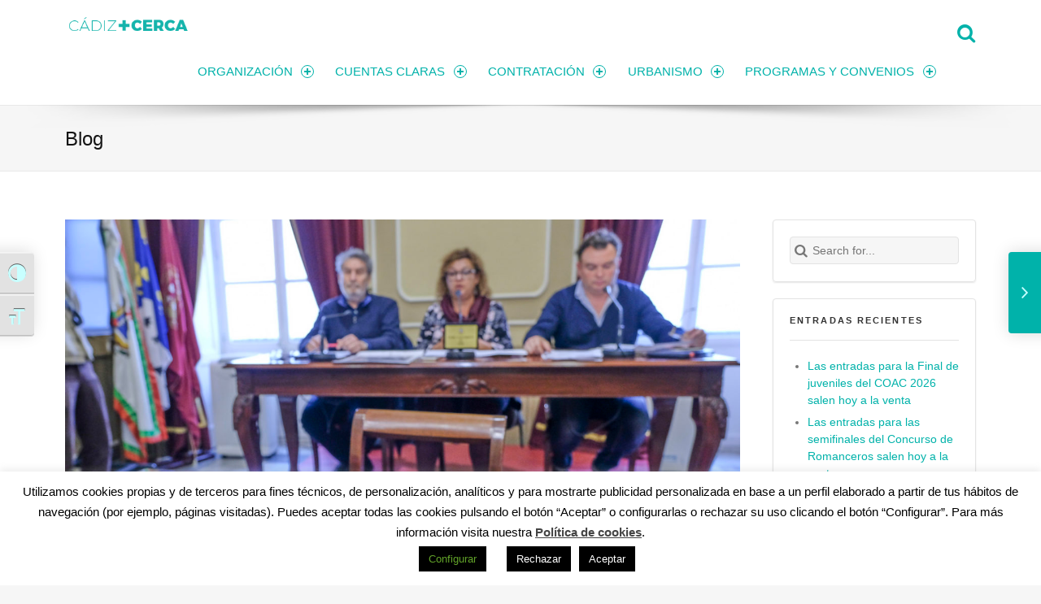

--- FILE ---
content_type: text/html; charset=UTF-8
request_url: https://transparencia.cadiz.es/el-i-festival-afueras-reflexionara-sobre-el-uso-de-la-ciudad-como-lugar-para-la-cultura/
body_size: 19031
content:
<!doctype html> <!--[if lte IE 8]><html class="ie ie8 lie9 lie8 no-js" lang="es"><![endif]--> <!--[if IE 9]><html class="ie ie9 lie9 no-js" lang="es"><![endif]--> <!--[if (gt IE 9)|!(IE)]><!--><html class="no-js" lang="es"><!--<![endif]--><head><meta charset="UTF-8" /><meta name="viewport" content="width=device-width, initial-scale=1, maximum-scale=1" /><link rel="profile" href="https://gmpg.org/xfn/11" /><link rel="pingback" href="https://transparencia.cadiz.es/xmlrpc.php" /><meta name='robots' content='index, follow, max-image-preview:large, max-snippet:-1, max-video-preview:-1' /><style>img:is([sizes="auto" i], [sizes^="auto," i]) { contain-intrinsic-size: 3000px 1500px }</style><title>El I Festival Afueras “reflexionará sobre el uso de la ciudad como lugar para la cultura” - Transparencia</title><link rel="canonical" href="https://transparencia.cadiz.es/el-i-festival-afueras-reflexionara-sobre-el-uso-de-la-ciudad-como-lugar-para-la-cultura/" /><meta property="og:locale" content="es_ES" /><meta property="og:type" content="article" /><meta property="og:title" content="El I Festival Afueras “reflexionará sobre el uso de la ciudad como lugar para la cultura” - Transparencia" /><meta property="og:description" content="Cádiz, 26 de marzo de 2019. La concejala delegada de Cultura del Ayuntamiento de Cádiz, Eva Tubío, ha presentado hoy el Festival Afueras / Encuentro de Cultura Urbana en compañía del coordinador de dicha iniciativa, Paco Cano. Se trata de&hellip;" /><meta property="og:url" content="https://transparencia.cadiz.es/el-i-festival-afueras-reflexionara-sobre-el-uso-de-la-ciudad-como-lugar-para-la-cultura/" /><meta property="og:site_name" content="Transparencia" /><meta property="article:published_time" content="2019-03-26T14:01:24+00:00" /><meta property="og:image" content="https://transparencia.cadiz.es/wp-content/uploads/2019/03/26032019-presentación-festival-afueras-y-culturas-comunes-034.jpg" /><meta property="og:image:width" content="2830" /><meta property="og:image:height" content="1890" /><meta property="og:image:type" content="image/jpeg" /><meta name="author" content="Gabinete de prensa" /><meta name="twitter:card" content="summary_large_image" /><meta name="twitter:label1" content="Escrito por" /><meta name="twitter:data1" content="Gabinete de prensa" /><meta name="twitter:label2" content="Tiempo de lectura" /><meta name="twitter:data2" content="5 minutos" /> <script type="application/ld+json" class="yoast-schema-graph">{"@context":"https://schema.org","@graph":[{"@type":"WebPage","@id":"https://transparencia.cadiz.es/el-i-festival-afueras-reflexionara-sobre-el-uso-de-la-ciudad-como-lugar-para-la-cultura/","url":"https://transparencia.cadiz.es/el-i-festival-afueras-reflexionara-sobre-el-uso-de-la-ciudad-como-lugar-para-la-cultura/","name":"El I Festival Afueras “reflexionará sobre el uso de la ciudad como lugar para la cultura” - Transparencia","isPartOf":{"@id":"https://transparencia.cadiz.es/#website"},"primaryImageOfPage":{"@id":"https://transparencia.cadiz.es/el-i-festival-afueras-reflexionara-sobre-el-uso-de-la-ciudad-como-lugar-para-la-cultura/#primaryimage"},"image":{"@id":"https://transparencia.cadiz.es/el-i-festival-afueras-reflexionara-sobre-el-uso-de-la-ciudad-como-lugar-para-la-cultura/#primaryimage"},"thumbnailUrl":"https://transparencia.cadiz.es/wp-content/uploads/2019/03/26032019-presentación-festival-afueras-y-culturas-comunes-034.jpg","datePublished":"2019-03-26T14:01:24+00:00","author":{"@id":"https://transparencia.cadiz.es/#/schema/person/98deef1e96c0b477ccbd77ac5f142b0d"},"breadcrumb":{"@id":"https://transparencia.cadiz.es/el-i-festival-afueras-reflexionara-sobre-el-uso-de-la-ciudad-como-lugar-para-la-cultura/#breadcrumb"},"inLanguage":"es","potentialAction":[{"@type":"ReadAction","target":["https://transparencia.cadiz.es/el-i-festival-afueras-reflexionara-sobre-el-uso-de-la-ciudad-como-lugar-para-la-cultura/"]}]},{"@type":"ImageObject","inLanguage":"es","@id":"https://transparencia.cadiz.es/el-i-festival-afueras-reflexionara-sobre-el-uso-de-la-ciudad-como-lugar-para-la-cultura/#primaryimage","url":"https://transparencia.cadiz.es/wp-content/uploads/2019/03/26032019-presentación-festival-afueras-y-culturas-comunes-034.jpg","contentUrl":"https://transparencia.cadiz.es/wp-content/uploads/2019/03/26032019-presentación-festival-afueras-y-culturas-comunes-034.jpg","width":2830,"height":1890},{"@type":"BreadcrumbList","@id":"https://transparencia.cadiz.es/el-i-festival-afueras-reflexionara-sobre-el-uso-de-la-ciudad-como-lugar-para-la-cultura/#breadcrumb","itemListElement":[{"@type":"ListItem","position":1,"name":"Portada","item":"https://transparencia.cadiz.es/"},{"@type":"ListItem","position":2,"name":"Blog","item":"https://transparencia.cadiz.es/blog/"},{"@type":"ListItem","position":3,"name":"El I Festival Afueras “reflexionará sobre el uso de la ciudad como lugar para la cultura”"}]},{"@type":"WebSite","@id":"https://transparencia.cadiz.es/#website","url":"https://transparencia.cadiz.es/","name":"Transparencia","description":"Ayuntamiento de Cádiz","potentialAction":[{"@type":"SearchAction","target":{"@type":"EntryPoint","urlTemplate":"https://transparencia.cadiz.es/?s={search_term_string}"},"query-input":{"@type":"PropertyValueSpecification","valueRequired":true,"valueName":"search_term_string"}}],"inLanguage":"es"},{"@type":"Person","@id":"https://transparencia.cadiz.es/#/schema/person/98deef1e96c0b477ccbd77ac5f142b0d","name":"Gabinete de prensa","image":{"@type":"ImageObject","inLanguage":"es","@id":"https://transparencia.cadiz.es/#/schema/person/image/","url":"https://secure.gravatar.com/avatar/5343aa190b1a5ec2f19871cf5c0cb2c8f8ddda08ceb9ae5fa3d26b2f7b69d706?s=96&d=mm&r=g","contentUrl":"https://secure.gravatar.com/avatar/5343aa190b1a5ec2f19871cf5c0cb2c8f8ddda08ceb9ae5fa3d26b2f7b69d706?s=96&d=mm&r=g","caption":"Gabinete de prensa"},"url":"https://transparencia.cadiz.es/author/prensa/"}]}</script> <link rel='dns-prefetch' href='//use.fontawesome.com' /><link href='https://fonts.gstatic.com' crossorigin='anonymous' rel='preconnect' /><link href='https://ajax.googleapis.com' rel='preconnect' /><link href='https://fonts.googleapis.com' rel='preconnect' /><link rel="alternate" type="application/rss+xml" title="Transparencia &raquo; Feed" href="https://transparencia.cadiz.es/feed/" /><link rel="alternate" type="application/rss+xml" title="Transparencia &raquo; Feed de los comentarios" href="https://transparencia.cadiz.es/comments/feed/" /><link rel='stylesheet' id='wp-block-library-css' href='https://transparencia.cadiz.es/wp-includes/css/dist/block-library/style.min.css' media='all' /><style id='classic-theme-styles-inline-css'>/*! This file is auto-generated */
.wp-block-button__link{color:#fff;background-color:#32373c;border-radius:9999px;box-shadow:none;text-decoration:none;padding:calc(.667em + 2px) calc(1.333em + 2px);font-size:1.125em}.wp-block-file__button{background:#32373c;color:#fff;text-decoration:none}</style><style id='global-styles-inline-css'>:root{--wp--preset--aspect-ratio--square: 1;--wp--preset--aspect-ratio--4-3: 4/3;--wp--preset--aspect-ratio--3-4: 3/4;--wp--preset--aspect-ratio--3-2: 3/2;--wp--preset--aspect-ratio--2-3: 2/3;--wp--preset--aspect-ratio--16-9: 16/9;--wp--preset--aspect-ratio--9-16: 9/16;--wp--preset--color--black: #000000;--wp--preset--color--cyan-bluish-gray: #abb8c3;--wp--preset--color--white: #ffffff;--wp--preset--color--pale-pink: #f78da7;--wp--preset--color--vivid-red: #cf2e2e;--wp--preset--color--luminous-vivid-orange: #ff6900;--wp--preset--color--luminous-vivid-amber: #fcb900;--wp--preset--color--light-green-cyan: #7bdcb5;--wp--preset--color--vivid-green-cyan: #00d084;--wp--preset--color--pale-cyan-blue: #8ed1fc;--wp--preset--color--vivid-cyan-blue: #0693e3;--wp--preset--color--vivid-purple: #9b51e0;--wp--preset--gradient--vivid-cyan-blue-to-vivid-purple: linear-gradient(135deg,rgba(6,147,227,1) 0%,rgb(155,81,224) 100%);--wp--preset--gradient--light-green-cyan-to-vivid-green-cyan: linear-gradient(135deg,rgb(122,220,180) 0%,rgb(0,208,130) 100%);--wp--preset--gradient--luminous-vivid-amber-to-luminous-vivid-orange: linear-gradient(135deg,rgba(252,185,0,1) 0%,rgba(255,105,0,1) 100%);--wp--preset--gradient--luminous-vivid-orange-to-vivid-red: linear-gradient(135deg,rgba(255,105,0,1) 0%,rgb(207,46,46) 100%);--wp--preset--gradient--very-light-gray-to-cyan-bluish-gray: linear-gradient(135deg,rgb(238,238,238) 0%,rgb(169,184,195) 100%);--wp--preset--gradient--cool-to-warm-spectrum: linear-gradient(135deg,rgb(74,234,220) 0%,rgb(151,120,209) 20%,rgb(207,42,186) 40%,rgb(238,44,130) 60%,rgb(251,105,98) 80%,rgb(254,248,76) 100%);--wp--preset--gradient--blush-light-purple: linear-gradient(135deg,rgb(255,206,236) 0%,rgb(152,150,240) 100%);--wp--preset--gradient--blush-bordeaux: linear-gradient(135deg,rgb(254,205,165) 0%,rgb(254,45,45) 50%,rgb(107,0,62) 100%);--wp--preset--gradient--luminous-dusk: linear-gradient(135deg,rgb(255,203,112) 0%,rgb(199,81,192) 50%,rgb(65,88,208) 100%);--wp--preset--gradient--pale-ocean: linear-gradient(135deg,rgb(255,245,203) 0%,rgb(182,227,212) 50%,rgb(51,167,181) 100%);--wp--preset--gradient--electric-grass: linear-gradient(135deg,rgb(202,248,128) 0%,rgb(113,206,126) 100%);--wp--preset--gradient--midnight: linear-gradient(135deg,rgb(2,3,129) 0%,rgb(40,116,252) 100%);--wp--preset--font-size--small: 13px;--wp--preset--font-size--medium: 20px;--wp--preset--font-size--large: 36px;--wp--preset--font-size--x-large: 42px;--wp--preset--spacing--20: 0.44rem;--wp--preset--spacing--30: 0.67rem;--wp--preset--spacing--40: 1rem;--wp--preset--spacing--50: 1.5rem;--wp--preset--spacing--60: 2.25rem;--wp--preset--spacing--70: 3.38rem;--wp--preset--spacing--80: 5.06rem;--wp--preset--shadow--natural: 6px 6px 9px rgba(0, 0, 0, 0.2);--wp--preset--shadow--deep: 12px 12px 50px rgba(0, 0, 0, 0.4);--wp--preset--shadow--sharp: 6px 6px 0px rgba(0, 0, 0, 0.2);--wp--preset--shadow--outlined: 6px 6px 0px -3px rgba(255, 255, 255, 1), 6px 6px rgba(0, 0, 0, 1);--wp--preset--shadow--crisp: 6px 6px 0px rgba(0, 0, 0, 1);}:where(.is-layout-flex){gap: 0.5em;}:where(.is-layout-grid){gap: 0.5em;}body .is-layout-flex{display: flex;}.is-layout-flex{flex-wrap: wrap;align-items: center;}.is-layout-flex > :is(*, div){margin: 0;}body .is-layout-grid{display: grid;}.is-layout-grid > :is(*, div){margin: 0;}:where(.wp-block-columns.is-layout-flex){gap: 2em;}:where(.wp-block-columns.is-layout-grid){gap: 2em;}:where(.wp-block-post-template.is-layout-flex){gap: 1.25em;}:where(.wp-block-post-template.is-layout-grid){gap: 1.25em;}.has-black-color{color: var(--wp--preset--color--black) !important;}.has-cyan-bluish-gray-color{color: var(--wp--preset--color--cyan-bluish-gray) !important;}.has-white-color{color: var(--wp--preset--color--white) !important;}.has-pale-pink-color{color: var(--wp--preset--color--pale-pink) !important;}.has-vivid-red-color{color: var(--wp--preset--color--vivid-red) !important;}.has-luminous-vivid-orange-color{color: var(--wp--preset--color--luminous-vivid-orange) !important;}.has-luminous-vivid-amber-color{color: var(--wp--preset--color--luminous-vivid-amber) !important;}.has-light-green-cyan-color{color: var(--wp--preset--color--light-green-cyan) !important;}.has-vivid-green-cyan-color{color: var(--wp--preset--color--vivid-green-cyan) !important;}.has-pale-cyan-blue-color{color: var(--wp--preset--color--pale-cyan-blue) !important;}.has-vivid-cyan-blue-color{color: var(--wp--preset--color--vivid-cyan-blue) !important;}.has-vivid-purple-color{color: var(--wp--preset--color--vivid-purple) !important;}.has-black-background-color{background-color: var(--wp--preset--color--black) !important;}.has-cyan-bluish-gray-background-color{background-color: var(--wp--preset--color--cyan-bluish-gray) !important;}.has-white-background-color{background-color: var(--wp--preset--color--white) !important;}.has-pale-pink-background-color{background-color: var(--wp--preset--color--pale-pink) !important;}.has-vivid-red-background-color{background-color: var(--wp--preset--color--vivid-red) !important;}.has-luminous-vivid-orange-background-color{background-color: var(--wp--preset--color--luminous-vivid-orange) !important;}.has-luminous-vivid-amber-background-color{background-color: var(--wp--preset--color--luminous-vivid-amber) !important;}.has-light-green-cyan-background-color{background-color: var(--wp--preset--color--light-green-cyan) !important;}.has-vivid-green-cyan-background-color{background-color: var(--wp--preset--color--vivid-green-cyan) !important;}.has-pale-cyan-blue-background-color{background-color: var(--wp--preset--color--pale-cyan-blue) !important;}.has-vivid-cyan-blue-background-color{background-color: var(--wp--preset--color--vivid-cyan-blue) !important;}.has-vivid-purple-background-color{background-color: var(--wp--preset--color--vivid-purple) !important;}.has-black-border-color{border-color: var(--wp--preset--color--black) !important;}.has-cyan-bluish-gray-border-color{border-color: var(--wp--preset--color--cyan-bluish-gray) !important;}.has-white-border-color{border-color: var(--wp--preset--color--white) !important;}.has-pale-pink-border-color{border-color: var(--wp--preset--color--pale-pink) !important;}.has-vivid-red-border-color{border-color: var(--wp--preset--color--vivid-red) !important;}.has-luminous-vivid-orange-border-color{border-color: var(--wp--preset--color--luminous-vivid-orange) !important;}.has-luminous-vivid-amber-border-color{border-color: var(--wp--preset--color--luminous-vivid-amber) !important;}.has-light-green-cyan-border-color{border-color: var(--wp--preset--color--light-green-cyan) !important;}.has-vivid-green-cyan-border-color{border-color: var(--wp--preset--color--vivid-green-cyan) !important;}.has-pale-cyan-blue-border-color{border-color: var(--wp--preset--color--pale-cyan-blue) !important;}.has-vivid-cyan-blue-border-color{border-color: var(--wp--preset--color--vivid-cyan-blue) !important;}.has-vivid-purple-border-color{border-color: var(--wp--preset--color--vivid-purple) !important;}.has-vivid-cyan-blue-to-vivid-purple-gradient-background{background: var(--wp--preset--gradient--vivid-cyan-blue-to-vivid-purple) !important;}.has-light-green-cyan-to-vivid-green-cyan-gradient-background{background: var(--wp--preset--gradient--light-green-cyan-to-vivid-green-cyan) !important;}.has-luminous-vivid-amber-to-luminous-vivid-orange-gradient-background{background: var(--wp--preset--gradient--luminous-vivid-amber-to-luminous-vivid-orange) !important;}.has-luminous-vivid-orange-to-vivid-red-gradient-background{background: var(--wp--preset--gradient--luminous-vivid-orange-to-vivid-red) !important;}.has-very-light-gray-to-cyan-bluish-gray-gradient-background{background: var(--wp--preset--gradient--very-light-gray-to-cyan-bluish-gray) !important;}.has-cool-to-warm-spectrum-gradient-background{background: var(--wp--preset--gradient--cool-to-warm-spectrum) !important;}.has-blush-light-purple-gradient-background{background: var(--wp--preset--gradient--blush-light-purple) !important;}.has-blush-bordeaux-gradient-background{background: var(--wp--preset--gradient--blush-bordeaux) !important;}.has-luminous-dusk-gradient-background{background: var(--wp--preset--gradient--luminous-dusk) !important;}.has-pale-ocean-gradient-background{background: var(--wp--preset--gradient--pale-ocean) !important;}.has-electric-grass-gradient-background{background: var(--wp--preset--gradient--electric-grass) !important;}.has-midnight-gradient-background{background: var(--wp--preset--gradient--midnight) !important;}.has-small-font-size{font-size: var(--wp--preset--font-size--small) !important;}.has-medium-font-size{font-size: var(--wp--preset--font-size--medium) !important;}.has-large-font-size{font-size: var(--wp--preset--font-size--large) !important;}.has-x-large-font-size{font-size: var(--wp--preset--font-size--x-large) !important;}
:where(.wp-block-post-template.is-layout-flex){gap: 1.25em;}:where(.wp-block-post-template.is-layout-grid){gap: 1.25em;}
:where(.wp-block-columns.is-layout-flex){gap: 2em;}:where(.wp-block-columns.is-layout-grid){gap: 2em;}
:root :where(.wp-block-pullquote){font-size: 1.5em;line-height: 1.6;}</style><link rel='stylesheet' id='contact-form-7-css' href='https://transparencia.cadiz.es/wp-content/plugins/contact-form-7/includes/css/styles.css' media='all' /><link rel='stylesheet' id='cookie-law-info-css' href='https://transparencia.cadiz.es/wp-content/plugins/cookie-law-info/legacy/public/css/cookie-law-info-public.css' media='all' /><link rel='stylesheet' id='cookie-law-info-gdpr-css' href='https://transparencia.cadiz.es/wp-content/plugins/cookie-law-info/legacy/public/css/cookie-law-info-gdpr.css' media='all' /><link rel='stylesheet' id='rt-fontawsome-css' href='https://transparencia.cadiz.es/wp-content/plugins/the-post-grid/assets/vendor/font-awesome/css/font-awesome.min.css' media='all' /><link rel='stylesheet' id='rt-tpg-css' href='https://transparencia.cadiz.es/wp-content/plugins/the-post-grid/assets/css/thepostgrid.min.css' media='all' /><link rel='stylesheet' id='ui-font-css' href='https://transparencia.cadiz.es/wp-content/plugins/wp-accessibility/toolbar/fonts/css/a11y-toolbar.css' media='all' /><link rel='stylesheet' id='ui-a11y-css' href='https://transparencia.cadiz.es/wp-content/plugins/wp-accessibility/toolbar/css/a11y.css' media='all' /><link rel='stylesheet' id='ui-fontsize.css-css' href='https://transparencia.cadiz.es/wp-content/plugins/wp-accessibility/toolbar/css/a11y-fontsize.css' media='all' /><style id='ui-fontsize.css-inline-css'>html { --wpa-font-size: clamp( 24px, 1.5rem, 36px ); --wpa-h1-size : clamp( 48px, 3rem, 72px ); --wpa-h2-size : clamp( 40px, 2.5rem, 60px ); --wpa-h3-size : clamp( 32px, 2rem, 48px ); --wpa-h4-size : clamp( 28px, 1.75rem, 42px ); --wpa-sub-list-size: 1.1em; --wpa-sub-sub-list-size: 1em; }</style><link rel='stylesheet' id='wpa-style-css' href='https://transparencia.cadiz.es/wp-content/plugins/wp-accessibility/css/wpa-style.css' media='all' /><style id='wpa-style-inline-css'>:root { --admin-bar-top : 7px; }</style><link rel='stylesheet' id='wm-fonticons-css' href='https://transparencia.cadiz.es/wp-content/plugins/webman-amplifier/assets/font/fontello.css' media='screen' /><link rel='stylesheet' id='tablepress-default-css' href='https://transparencia.cadiz.es/wp-content/tablepress-combined.min.css' media='all' /><link rel='stylesheet' id='simcal-qtip-css' href='https://transparencia.cadiz.es/wp-content/plugins/google-calendar-events/assets/generated/vendor/jquery.qtip.min.css' media='all' /><link rel='stylesheet' id='simcal-default-calendar-grid-css' href='https://transparencia.cadiz.es/wp-content/plugins/google-calendar-events/assets/generated/default-calendar-grid.min.css' media='all' /><link rel='stylesheet' id='simcal-default-calendar-list-css' href='https://transparencia.cadiz.es/wp-content/plugins/google-calendar-events/assets/generated/default-calendar-list.min.css' media='all' /><link rel='stylesheet' id='font-awesome-official-css' href='https://use.fontawesome.com/releases/v5.13.0/css/all.css' media='all' integrity="sha384-Bfad6CLCknfcloXFOyFnlgtENryhrpZCe29RTifKEixXQZ38WheV+i/6YWSzkz3V" crossorigin="anonymous" /><link rel='stylesheet' id='wm-google-fonts-css' href='https://transparencia.cadiz.eshttps:://fonts.googleapis.com/css?family=Montserrat&#038;subset=latin&#038;ver=2.1.0' media='screen' /><link rel='stylesheet' id='stylesheet-global-css' href='//transparencia.cadiz.es/wp-content/uploads/wmtheme-mustang/global.css' media='screen' /><link rel='stylesheet' id='stylesheet-css' href='https://transparencia.cadiz.es/wp-content/themes/mustang/style.css' media='screen' /><link rel='stylesheet' id='font-awesome-official-v4shim-css' href='https://use.fontawesome.com/releases/v5.13.0/css/v4-shims.css' media='all' integrity="sha384-/7iOrVBege33/9vHFYEtviVcxjUsNCqyeMnlW/Ms+PH8uRdFkKFmqf9CbVAN0Qef" crossorigin="anonymous" /><style id='font-awesome-official-v4shim-inline-css'>@font-face {
font-family: "FontAwesome";
font-display: block;
src: url("https://use.fontawesome.com/releases/v5.13.0/webfonts/fa-brands-400.eot"),
		url("https://use.fontawesome.com/releases/v5.13.0/webfonts/fa-brands-400.eot?#iefix") format("embedded-opentype"),
		url("https://use.fontawesome.com/releases/v5.13.0/webfonts/fa-brands-400.woff2") format("woff2"),
		url("https://use.fontawesome.com/releases/v5.13.0/webfonts/fa-brands-400.woff") format("woff"),
		url("https://use.fontawesome.com/releases/v5.13.0/webfonts/fa-brands-400.ttf") format("truetype"),
		url("https://use.fontawesome.com/releases/v5.13.0/webfonts/fa-brands-400.svg#fontawesome") format("svg");
}

@font-face {
font-family: "FontAwesome";
font-display: block;
src: url("https://use.fontawesome.com/releases/v5.13.0/webfonts/fa-solid-900.eot"),
		url("https://use.fontawesome.com/releases/v5.13.0/webfonts/fa-solid-900.eot?#iefix") format("embedded-opentype"),
		url("https://use.fontawesome.com/releases/v5.13.0/webfonts/fa-solid-900.woff2") format("woff2"),
		url("https://use.fontawesome.com/releases/v5.13.0/webfonts/fa-solid-900.woff") format("woff"),
		url("https://use.fontawesome.com/releases/v5.13.0/webfonts/fa-solid-900.ttf") format("truetype"),
		url("https://use.fontawesome.com/releases/v5.13.0/webfonts/fa-solid-900.svg#fontawesome") format("svg");
}

@font-face {
font-family: "FontAwesome";
font-display: block;
src: url("https://use.fontawesome.com/releases/v5.13.0/webfonts/fa-regular-400.eot"),
		url("https://use.fontawesome.com/releases/v5.13.0/webfonts/fa-regular-400.eot?#iefix") format("embedded-opentype"),
		url("https://use.fontawesome.com/releases/v5.13.0/webfonts/fa-regular-400.woff2") format("woff2"),
		url("https://use.fontawesome.com/releases/v5.13.0/webfonts/fa-regular-400.woff") format("woff"),
		url("https://use.fontawesome.com/releases/v5.13.0/webfonts/fa-regular-400.ttf") format("truetype"),
		url("https://use.fontawesome.com/releases/v5.13.0/webfonts/fa-regular-400.svg#fontawesome") format("svg");
unicode-range: U+F004-F005,U+F007,U+F017,U+F022,U+F024,U+F02E,U+F03E,U+F044,U+F057-F059,U+F06E,U+F070,U+F075,U+F07B-F07C,U+F080,U+F086,U+F089,U+F094,U+F09D,U+F0A0,U+F0A4-F0A7,U+F0C5,U+F0C7-F0C8,U+F0E0,U+F0EB,U+F0F3,U+F0F8,U+F0FE,U+F111,U+F118-F11A,U+F11C,U+F133,U+F144,U+F146,U+F14A,U+F14D-F14E,U+F150-F152,U+F15B-F15C,U+F164-F165,U+F185-F186,U+F191-F192,U+F1AD,U+F1C1-F1C9,U+F1CD,U+F1D8,U+F1E3,U+F1EA,U+F1F6,U+F1F9,U+F20A,U+F247-F249,U+F24D,U+F254-F25B,U+F25D,U+F267,U+F271-F274,U+F279,U+F28B,U+F28D,U+F2B5-F2B6,U+F2B9,U+F2BB,U+F2BD,U+F2C1-F2C2,U+F2D0,U+F2D2,U+F2DC,U+F2ED,U+F328,U+F358-F35B,U+F3A5,U+F3D1,U+F410,U+F4AD;
}</style> <script src="https://transparencia.cadiz.es/wp-includes/js/jquery/jquery.min.js" id="jquery-core-js"></script> <script src="https://transparencia.cadiz.es/wp-includes/js/jquery/jquery-migrate.min.js" id="jquery-migrate-js"></script> <script id="cookie-law-info-js-extra">var Cli_Data = {"nn_cookie_ids":["cookielawinfo-checkbox-necessary","cookielawinfo-checkbox-performance","cookielawinfo-checkbox-analytics","cookielawinfo-checkbox-advertisement","NID","_ga","_gid","cookielawinfo-checkbox-others","_gat_gtag_UA_72438624_1","_GRECAPTCHA"],"cookielist":[],"non_necessary_cookies":{"functional":["_GRECAPTCHA"],"analytics":["_ga","_gid","_gat_gtag_UA_72438624_1"],"advertisement":["NID"]},"ccpaEnabled":"","ccpaRegionBased":"","ccpaBarEnabled":"","strictlyEnabled":["necessary","obligatoire"],"ccpaType":"gdpr","js_blocking":"1","custom_integration":"","triggerDomRefresh":"","secure_cookies":""};
var cli_cookiebar_settings = {"animate_speed_hide":"500","animate_speed_show":"500","background":"#FFF","border":"#b1a6a6c2","border_on":"","button_1_button_colour":"#000","button_1_button_hover":"#000000","button_1_link_colour":"#fff","button_1_as_button":"1","button_1_new_win":"","button_2_button_colour":"#333","button_2_button_hover":"#292929","button_2_link_colour":"#444","button_2_as_button":"","button_2_hidebar":"","button_3_button_colour":"#000","button_3_button_hover":"#000000","button_3_link_colour":"#fff","button_3_as_button":"1","button_3_new_win":"","button_4_button_colour":"#000","button_4_button_hover":"#000000","button_4_link_colour":"#62a329","button_4_as_button":"1","button_7_button_colour":"#61a229","button_7_button_hover":"#4e8221","button_7_link_colour":"#fff","button_7_as_button":"1","button_7_new_win":"","font_family":"inherit","header_fix":"","notify_animate_hide":"1","notify_animate_show":"","notify_div_id":"#cookie-law-info-bar","notify_position_horizontal":"right","notify_position_vertical":"bottom","scroll_close":"","scroll_close_reload":"","accept_close_reload":"","reject_close_reload":"","showagain_tab":"1","showagain_background":"#fff","showagain_border":"#000","showagain_div_id":"#cookie-law-info-again","showagain_x_position":"100px","text":"#000","show_once_yn":"","show_once":"10000","logging_on":"","as_popup":"","popup_overlay":"1","bar_heading_text":"","cookie_bar_as":"banner","popup_showagain_position":"bottom-right","widget_position":"left"};
var log_object = {"ajax_url":"https:\/\/transparencia.cadiz.es\/wp-admin\/admin-ajax.php"};</script> <script src="https://transparencia.cadiz.es/wp-content/plugins/cookie-law-info/legacy/public/js/cookie-law-info-public.js" id="cookie-law-info-js"></script> <script src="https://transparencia.cadiz.es/wp-content/plugins/wp-accessibility/js/fingerprint.min.js" id="wpa-fingerprintjs-js"></script> <script></script><link rel="https://api.w.org/" href="https://transparencia.cadiz.es/wp-json/" /><link rel="alternate" title="JSON" type="application/json" href="https://transparencia.cadiz.es/wp-json/wp/v2/posts/23348" /><link rel="EditURI" type="application/rsd+xml" title="RSD" href="https://transparencia.cadiz.es/xmlrpc.php?rsd" /><link rel="alternate" title="oEmbed (JSON)" type="application/json+oembed" href="https://transparencia.cadiz.es/wp-json/oembed/1.0/embed?url=https%3A%2F%2Ftransparencia.cadiz.es%2Fel-i-festival-afueras-reflexionara-sobre-el-uso-de-la-ciudad-como-lugar-para-la-cultura%2F" /><link rel="alternate" title="oEmbed (XML)" type="text/xml+oembed" href="https://transparencia.cadiz.es/wp-json/oembed/1.0/embed?url=https%3A%2F%2Ftransparencia.cadiz.es%2Fel-i-festival-afueras-reflexionara-sobre-el-uso-de-la-ciudad-como-lugar-para-la-cultura%2F&#038;format=xml" /><style>:root {
                --tpg-primary-color: #0d6efd;
                --tpg-secondary-color: #0654c4;
                --tpg-primary-light: #c4d0ff
            }</style><meta name="generator" content="Powered by WPBakery Page Builder - drag and drop page builder for WordPress."/> <noscript><style>.lazyload[data-src]{display:none !important;}</style></noscript><style>.lazyload{background-image:none !important;}.lazyload:before{background-image:none !important;}</style><link rel="icon" href="https://transparencia.cadiz.es/wp-content/uploads/2015/09/cropped-Favicon_DEF-32x32.png" sizes="32x32" /><link rel="icon" href="https://transparencia.cadiz.es/wp-content/uploads/2015/09/cropped-Favicon_DEF-192x192.png" sizes="192x192" /><link rel="apple-touch-icon" href="https://transparencia.cadiz.es/wp-content/uploads/2015/09/cropped-Favicon_DEF-180x180.png" /><meta name="msapplication-TileImage" content="https://transparencia.cadiz.es/wp-content/uploads/2015/09/cropped-Favicon_DEF-270x270.png" /><style id="wp-custom-css">#message, textarea {width:100%;}
#message .textarea {width:100%;}
.terminosycond {line-height: normal;
    font-size: 10px;}</style><noscript><style>.wpb_animate_when_almost_visible { opacity: 1; }</style></noscript></head><body data-rsssl=1 id="top" class="fullwidth list-articles-short metaslider-plugin post-template-default postid-23348 radius-frontend rttpg-body-wrap responsive-design rttpg rttpg-7.7.20 rttpg-flaticon single single-format-standard single-post sticky-header sticky-header-global vc_responsive wp-singular wp-theme-mustang wpb-js-composer js-comp-ver-7.9"><div class="website-container"><header class="header-wrapper"><div id="header" class="header wrap clearfix"><div class="wrap-inner"><div class="pane twelve"><div class="header-container clearfix"><div class="logo type-img"><a href="https://transparencia.cadiz.es" title="Transparencia | Ayuntamiento de Cádiz"><img width="157" height="40" src="[data-uri]" alt="Transparencia logo" title="Transparencia | Ayuntamiento de Cádiz" data-hidpi="https://transparencia.cadiz.es/wp-content/uploads/2015/09/Homelink3.png" data-src="https://transparencia.cadiz.es/wp-content/uploads/2015/09/Homelink3.png" decoding="async" class="lazyload" data-eio-rwidth="227" data-eio-rheight="38" /><noscript><img width="157" height="40" src="https://transparencia.cadiz.es/wp-content/uploads/2015/09/Homelink3.png" alt="Transparencia logo" title="Transparencia | Ayuntamiento de Cádiz" data-hidpi="https://transparencia.cadiz.es/wp-content/uploads/2015/09/Homelink3.png" data-eio="l" /></noscript><span class="screen-reader-text">Transparencia </span><span class="description">Ayuntamiento de Cádiz</span></a></div><div id="navigation-special" class="navigation-special nav-main"><ul><li id="menu-search" class="menu-search"><a href="#search-container" class="menu-search-switch no-scroll-link"><span class="screen-reader-text">Search</span></a></li></ul></div><nav id="nav-main" class="nav-main clearfix"><a class="screen-reader-text" href="#content-section">Skip to content</a><ul class="menu"><li id="menu-item-7093" class="megamenu columns-3 menu-item menu-item-type-post_type menu-item-object-page menu-item-has-children menu-item-first menu-item-7093"><a class="inner" href="https://transparencia.cadiz.es/paredes-de-cristal/">ORGANIZACIÓN</a><ul class="sub-menu"><li id="menu-item-24" class="menu-item menu-item-type-custom menu-item-object-custom menu-item-has-children menu-item-24"><span class="inner">¿QUIÉN ES QUIÉN?</span><ul class="sub-menu"><li id="menu-item-44251" class="iconmenu-bank menu-item menu-item-type-post_type menu-item-object-page menu-item-44251"><a class="inner icon-bank" href="https://transparencia.cadiz.es/quien-es-quien/equipo-de-gobierno/">Equipo de Gobierno</a></li><li id="menu-item-6006" class="iconmenu-users menu-item menu-item-type-custom menu-item-object-custom menu-item-6006"><a class="inner icon-users" href="https://transparencia.cadiz.es/quien-es-quien/concejales#concejales">Concejales</a></li><li id="menu-item-6018" class="iconmenu-cog menu-item menu-item-type-post_type menu-item-object-page menu-item-6018"><a class="inner icon-cog" href="https://transparencia.cadiz.es/quien-es-quien/personal-eventual/">Personal eventual</a></li><li id="menu-item-6616" class="iconmenu-wrench menu-item menu-item-type-post_type menu-item-object-page menu-item-6616"><a class="inner icon-wrench" href="https://transparencia.cadiz.es/personal-de-la-administracion/">Personal de la administración</a></li><li id="menu-item-72072" class="iconmenu-slideshare menu-item menu-item-type-post_type menu-item-object-page menu-item-72072"><a class="inner icon-slideshare" href="https://transparencia.cadiz.es/representacion-sindical/">Representación sindical</a></li></ul></li><li id="menu-item-26" class="menu-item menu-item-type-custom menu-item-object-custom menu-item-has-children menu-item-26"><span class="inner">¿CÓMO NOS ORGANIZAMOS?</span><ul class="sub-menu"><li id="menu-item-5730" class="iconmenu-fork menu-item menu-item-type-post_type menu-item-object-page menu-item-5730"><a class="inner icon-fork" href="https://transparencia.cadiz.es/como-nos-organizamos/organigrama/">Organigrama</a></li><li id="menu-item-5736" class="iconmenu-building menu-item menu-item-type-post_type menu-item-object-page menu-item-5736"><a class="inner icon-building" href="https://transparencia.cadiz.es/como-nos-organizamos/empresas-municipales-2/">Empresas municipales</a></li><li id="menu-item-6034" class="iconmenu-th menu-item menu-item-type-post_type menu-item-object-page menu-item-6034"><a class="inner icon-th" href="https://transparencia.cadiz.es/como-nos-organizamos/entidades-autonomas/">Entidades autónomas</a></li><li id="menu-item-31" class="iconmenu-home menu-item menu-item-type-custom menu-item-object-custom menu-item-31"><a class="inner icon-home" href="https://transparencia.cadiz.es/patrimonio/">Patrimonio</a></li></ul></li><li id="menu-item-25" class="menu-item menu-item-type-custom menu-item-object-custom menu-item-has-children menu-item-25"><span class="inner">¿CÓMO FUNCIONAMOS?</span><ul class="sub-menu"><li id="menu-item-70528" class="iconmenu-info menu-item menu-item-type-post_type menu-item-object-page menu-item-70528"><a class="inner icon-info" href="https://transparencia.cadiz.es/atencion-ciudadana/">Atención ciudadana</a></li><li id="menu-item-29" class="iconmenu-chat menu-item menu-item-type-custom menu-item-object-custom menu-item-29"><a class="inner icon-chat" href="https://transparencia.cadiz.es/pleno-del-ayuntamiento">Pleno</a></li><li id="menu-item-6329" class="iconmenu-ok menu-item menu-item-type-post_type menu-item-object-page menu-item-6329"><a class="inner icon-ok" href="https://transparencia.cadiz.es/junta-de-gobierno-local/">Junta de Gobierno Local</a></li><li id="menu-item-5752" class="iconmenu-help menu-item menu-item-type-post_type menu-item-object-page menu-item-5752"><a class="inner icon-help" href="https://transparencia.cadiz.es/preguntas/">Preguntas de control</a></li><li id="menu-item-6320" class="iconmenu-attach menu-item menu-item-type-post_type menu-item-object-page menu-item-6320"><a class="inner icon-attach" href="https://transparencia.cadiz.es/normativa-resoluciones/">Normativa y Resoluciones judiciales</a></li><li id="menu-item-72891" class="iconmenu-wechat menu-item menu-item-type-post_type menu-item-object-page menu-item-72891"><a class="inner icon-wechat" href="https://transparencia.cadiz.es/participacion-ciudadana-transparencia-y-nuevas-tecnologias/">Participación ciudadana, transparencia y nuevas tecn.</a></li></ul></li></ul></li><li id="menu-item-7079" class="megamenu columns-3 menu-item menu-item-type-post_type menu-item-object-page menu-item-has-children menu-item-7079"><a class="inner" href="https://transparencia.cadiz.es/cuentas-claras-2/">CUENTAS CLARAS</a><ul class="sub-menu"><li id="menu-item-37" class="menu-item menu-item-type-custom menu-item-object-custom menu-item-has-children menu-item-37"><span class="inner">PRESUPUESTOS</span><ul class="sub-menu"><li id="menu-item-54299" class="iconmenu-calc menu-item menu-item-type-post_type menu-item-object-page menu-item-54299"><a class="inner icon-calc" href="https://transparencia.cadiz.es/presupuestos-anuales/">Presupuestos</a></li><li id="menu-item-6862" class="iconmenu-list menu-item menu-item-type-post_type menu-item-object-page menu-item-6862"><a class="inner icon-list" href="https://transparencia.cadiz.es/estado-de-ejecucion-del-presupuesto/">Estados de ingresos y gastos Ayuntamientos, Entes municipales y Empresas Públicas</a></li><li id="menu-item-6867" class="iconmenu-attach menu-item menu-item-type-post_type menu-item-object-page menu-item-6867"><a class="inner icon-attach" href="https://transparencia.cadiz.es/informe-de-estabilidad-presupuestaria/">Informe de estabilidad presupuestaria</a></li><li id="menu-item-6913" class="iconmenu-ok-circled menu-item menu-item-type-post_type menu-item-object-page menu-item-6913"><a class="inner icon-ok-circled" href="https://transparencia.cadiz.es/resultado-presupuestario/">Resultado Presupuestario</a></li><li id="menu-item-6903" class="iconmenu-euro menu-item menu-item-type-post_type menu-item-object-page menu-item-6903"><a class="inner icon-euro" href="https://transparencia.cadiz.es/remanente-liquido-de-tesoreria/">Remanente Líquido de Tesorería</a></li><li id="menu-item-55462" class="iconmenu-chart-pie menu-item menu-item-type-post_type menu-item-object-page menu-item-55462"><a class="inner icon-chart-pie" href="https://transparencia.cadiz.es/coste-efectivo-de-los-servicios/">Coste efectivo de los Servicios</a></li></ul></li><li id="menu-item-39" class="menu-item menu-item-type-custom menu-item-object-custom menu-item-has-children menu-item-39"><span class="inner">DEUDA PÚBLICA MUNICIPAL</span><ul class="sub-menu"><li id="menu-item-6530" class="iconmenu-chart-area menu-item menu-item-type-post_type menu-item-object-page menu-item-6530"><a class="inner icon-chart-area" href="https://transparencia.cadiz.es/deuda-municipal/">Deuda financiera</a></li><li id="menu-item-6564" class="iconmenu-chart-bar menu-item menu-item-type-custom menu-item-object-custom menu-item-6564"><a class="inner icon-chart-bar" href="https://transparencia.cadiz.es/deuda-municipal#deuda-comercial">Deuda comercial</a></li><li id="menu-item-6566" class="iconmenu-street-view menu-item menu-item-type-custom menu-item-object-custom menu-item-6566"><a class="inner icon-street-view" href="https://transparencia.cadiz.es/deuda-municipal#endeudamiento">Endeudamiento por gaditan@</a></li><li id="menu-item-6568" class="iconmenu-sort menu-item menu-item-type-custom menu-item-object-custom menu-item-6568"><a class="inner icon-sort" href="https://transparencia.cadiz.es/deuda-municipal#endeudamiento-relativo">Endeudamiento relativo</a></li></ul></li><li id="menu-item-38" class="menu-item menu-item-type-custom menu-item-object-custom menu-item-has-children menu-item-38"><span class="inner">OTROS</span><ul class="sub-menu"><li id="menu-item-6889" class="iconmenu-docs menu-item menu-item-type-post_type menu-item-object-page menu-item-6889"><a class="inner icon-docs" href="https://transparencia.cadiz.es/informe-de-morosidad/">Informe de morosidad</a></li><li id="menu-item-6878" class="iconmenu-clock menu-item menu-item-type-post_type menu-item-object-page menu-item-6878"><a class="inner icon-clock" href="https://transparencia.cadiz.es/periodo-medio-de-pago/">Periodo medio de pago</a></li><li id="menu-item-79585" class="iconmenu-clock menu-item menu-item-type-post_type menu-item-object-page menu-item-79585"><a class="inner icon-clock" href="https://transparencia.cadiz.es/periodo-medio-de-cobro/">Periodo medio de cobro</a></li><li id="menu-item-31880" class="iconmenu-docs menu-item menu-item-type-post_type menu-item-object-page menu-item-31880"><a class="inner icon-docs" href="https://transparencia.cadiz.es/control-financiero/">Control financiero</a></li><li id="menu-item-6920" class="iconmenu-th menu-item menu-item-type-post_type menu-item-object-page menu-item-6920"><a class="inner icon-th" href="https://transparencia.cadiz.es/organismos-autonomos/">Cuentas Anuales e Informe de Auditoría EEMM</a></li><li id="menu-item-62331" class="iconmenu-money menu-item menu-item-type-post_type menu-item-object-page menu-item-62331"><a class="inner icon-money" href="https://transparencia.cadiz.es/asignaciones-economicas-grupos-politicos/">Asignaciones económicas a grupos políticos</a></li></ul></li></ul></li><li id="menu-item-7086" class="menu-item menu-item-type-post_type menu-item-object-page menu-item-has-children menu-item-7086"><a class="inner" href="https://transparencia.cadiz.es/contratacion-2/">CONTRATACIÓN</a><ul class="sub-menu"><li id="menu-item-6508" class="menu-item menu-item-type-custom menu-item-object-custom menu-item-6508"><a class="inner" href="https://contrataciondelestado.es/wps/portal/!ut/p/b0/04_Sj9CPykssy0xPLMnMz0vMAfIjU1JTC3Iy87KtClKL0jJznPPzSooSSxLzSlL1w_Wj9KMyU5wK9CNNvMzT8tMjo3J9IwO9jUJc0yLcK7UdbW31C3JzHQHIozWB/">Perfil del contratante</a></li><li id="menu-item-6485" class="menu-item menu-item-type-post_type menu-item-object-page menu-item-6485"><a class="inner" href="https://transparencia.cadiz.es/mesas-de-contratacion/">Mesas de contratación</a></li><li id="menu-item-53904" class="menu-item menu-item-type-post_type menu-item-object-page menu-item-53904"><a class="inner" href="https://transparencia.cadiz.es/adjudicaciones/">Adjudicaciones</a></li><li id="menu-item-49567" class="menu-item menu-item-type-post_type menu-item-object-page menu-item-49567"><a class="inner" href="https://transparencia.cadiz.es/contratos-menores/">Contratos menores</a></li></ul></li><li id="menu-item-7091" class="menu-item menu-item-type-post_type menu-item-object-page menu-item-has-children menu-item-7091"><a class="inner" href="https://transparencia.cadiz.es/urbanismo/">URBANISMO</a><ul class="sub-menu"><li id="menu-item-6575" class="menu-item menu-item-type-post_type menu-item-object-page menu-item-6575"><a class="inner" href="https://transparencia.cadiz.es/plan-general-de-ordenacion-urbana-pgou/">Plan General de Ordenación Urbana (PGOU)</a></li><li id="menu-item-6576" class="menu-item menu-item-type-custom menu-item-object-custom menu-item-6576"><a class="inner" href="http://institucional.cadiz.es/sites/default/files/_medioambiente/Estudio%20de%20impacto%20ambiental%20-%20Memoria.pdf">Impacto ambiental</a></li><li id="menu-item-6579" class="menu-item menu-item-type-post_type menu-item-object-page menu-item-6579"><a class="inner" href="https://transparencia.cadiz.es/convenios-urbanisticos/">Convenios urbanísticos</a></li><li id="menu-item-6586" class="menu-item menu-item-type-post_type menu-item-object-page menu-item-6586"><a class="inner" href="https://transparencia.cadiz.es/licitaciones/">Licitaciones</a></li><li id="menu-item-6597" class="menu-item menu-item-type-custom menu-item-object-custom menu-item-6597"><a class="inner" href="http://institucional.cadiz.es/area/Urbanismo/57">+ INFO</a></li></ul></li><li id="menu-item-8369" class="menu-item menu-item-type-custom menu-item-object-custom menu-item-has-children menu-item-8369"><a class="inner" href="#">PROGRAMAS Y CONVENIOS</a><ul class="sub-menu"><li id="menu-item-72988" class="iconmenu-handshake menu-item menu-item-type-post_type menu-item-object-page menu-item-72988"><a class="inner icon-handshake" href="https://transparencia.cadiz.es/convenios/">Convenios</a></li><li id="menu-item-73174" class="iconmenu-money menu-item menu-item-type-post_type menu-item-object-page menu-item-73174"><a class="inner icon-money" href="https://transparencia.cadiz.es/subvenciones/">Subvenciones</a></li><li id="menu-item-8370" class="menu-item menu-item-type-custom menu-item-object-custom menu-item-8370"><a class="inner" href="https://edusi.cadiz.es/">EDUSI</a></li><li id="menu-item-59759" class="menu-item menu-item-type-custom menu-item-object-custom menu-item-59759"><a class="inner" href="https://datos.cadiz.es" title="target=»_blank»">Datos Abiertos</a></li><li id="menu-item-16968" class="menu-item menu-item-type-post_type menu-item-object-page menu-item-16968"><a class="inner" href="https://transparencia.cadiz.es/planlocaldesalud/">Plan Local de Salud</a></li><li id="menu-item-85034" class="menu-item menu-item-type-post_type menu-item-object-page menu-item-85034"><a class="inner" href="https://transparencia.cadiz.es/plan-igualdad-de-genero/">Plan Igualdad de Género</a></li><li id="menu-item-18651" class="menu-item menu-item-type-post_type menu-item-object-page menu-item-18651"><a class="inner" href="https://transparencia.cadiz.es/memoria-democratica/">Memoria Democrática</a></li><li id="menu-item-29274" class="menu-item menu-item-type-post_type menu-item-object-page menu-item-29274"><a class="inner" href="https://transparencia.cadiz.es/movilidad-sostenible/">Movilidad sostenible</a></li><li id="menu-item-81521" class="menu-item menu-item-type-custom menu-item-object-custom menu-item-81521"><a class="inner" href="https://transparencia.cadiz.es/project/plan-municipal-contra-el-cambio-climatico/">Plan Mpal Cambio Climatico</a></li></ul></li></ul></nav><a href="#nav-main" id="mobile-nav" class="mobile-nav"><span class="screen-reader-text">Menu</span></a><div id="search-container" class="menu-search-form"><form class="form-search searchform" action="https://transparencia.cadiz.es/" method="get"><fieldset><label class="screen-reader-text">Search for:</label><input type="text" name="s" value="" placeholder="Search for..." /><input type="submit" class="submit" value="Submit" /></fieldset></form><a href="#search-container" class="form-close search-form-close-switch no-scroll-link"><span class="screen-reader-text">Close search form</span></a></div></div></div></div><img src="[data-uri]" alt="" class="header-shadow lazyload" data-src="https://transparencia.cadiz.es/wp-content/themes/mustang/assets/img/shadow-bottom.png" decoding="async" data-eio-rwidth="1200" data-eio-rheight="30" /><noscript><img src="https://transparencia.cadiz.es/wp-content/themes/mustang/assets/img/shadow-bottom.png" alt="" class="header-shadow" data-eio="l" /></noscript></div></header><header id="main-heading" class="main-heading wrap clearfix"><div class="wrap-inner"><div class="pane twelve"><h1><a href="https://transparencia.cadiz.es/blog/">Blog</a></h1></div></div></header><div id="content-section" class="content-section wrap clearfix"><div class="wrap-inner"><div class="content-area site-content pane nine"><article id="post-23348" class="post-23348 post type-post status-publish format-standard has-post-thumbnail hentry category-noticias tag-cultura tag-culturas-comunes tag-eva-tubio tag-paco-cano"><div class="post-media"><div class="image-container post-thumbnail scale-rotate"><a href="https://transparencia.cadiz.es/wp-content/uploads/2019/03/26032019-presentación-festival-afueras-y-culturas-comunes-034.jpg"><img width="1340" height="895" src="[data-uri]" class="attachment-content-width size-content-width wp-post-image lazyload" alt="" title="26032019-presentación festival afueras y culturas comunes-034" decoding="async" fetchpriority="high"   data-src="https://transparencia.cadiz.es/wp-content/uploads/2019/03/26032019-presentación-festival-afueras-y-culturas-comunes-034-1340x895.jpg" data-srcset="https://transparencia.cadiz.es/wp-content/uploads/2019/03/26032019-presentación-festival-afueras-y-culturas-comunes-034-1340x895.jpg 1340w, https://transparencia.cadiz.es/wp-content/uploads/2019/03/26032019-presentación-festival-afueras-y-culturas-comunes-034-300x200.jpg 300w, https://transparencia.cadiz.es/wp-content/uploads/2019/03/26032019-presentación-festival-afueras-y-culturas-comunes-034-768x513.jpg 768w, https://transparencia.cadiz.es/wp-content/uploads/2019/03/26032019-presentación-festival-afueras-y-culturas-comunes-034-800x534.jpg 800w, https://transparencia.cadiz.es/wp-content/uploads/2019/03/26032019-presentación-festival-afueras-y-culturas-comunes-034-1920x1282.jpg 1920w, https://transparencia.cadiz.es/wp-content/uploads/2019/03/26032019-presentación-festival-afueras-y-culturas-comunes-034-520x347.jpg 520w" data-sizes="auto" data-eio-rwidth="1340" data-eio-rheight="895" /><noscript><img width="1340" height="895" src="https://transparencia.cadiz.es/wp-content/uploads/2019/03/26032019-presentación-festival-afueras-y-culturas-comunes-034-1340x895.jpg" class="attachment-content-width size-content-width wp-post-image" alt="" title="26032019-presentación festival afueras y culturas comunes-034" decoding="async" fetchpriority="high" srcset="https://transparencia.cadiz.es/wp-content/uploads/2019/03/26032019-presentación-festival-afueras-y-culturas-comunes-034-1340x895.jpg 1340w, https://transparencia.cadiz.es/wp-content/uploads/2019/03/26032019-presentación-festival-afueras-y-culturas-comunes-034-300x200.jpg 300w, https://transparencia.cadiz.es/wp-content/uploads/2019/03/26032019-presentación-festival-afueras-y-culturas-comunes-034-768x513.jpg 768w, https://transparencia.cadiz.es/wp-content/uploads/2019/03/26032019-presentación-festival-afueras-y-culturas-comunes-034-800x534.jpg 800w, https://transparencia.cadiz.es/wp-content/uploads/2019/03/26032019-presentación-festival-afueras-y-culturas-comunes-034-1920x1282.jpg 1920w, https://transparencia.cadiz.es/wp-content/uploads/2019/03/26032019-presentación-festival-afueras-y-culturas-comunes-034-520x347.jpg 520w" sizes="(max-width: 1340px) 100vw, 1340px" data-eio="l" /></noscript></a></div></div><header class="entry-header"><div class="entry-meta entry-meta-categories clearfix"><span class="cat-links entry-meta-element"><a href="https://transparencia.cadiz.es/category/noticias/">Noticias</a></span></div><h1 class="entry-title">El I Festival Afueras “reflexionará sobre el uso de la ciudad como lugar para la cultura”</h1><div class="entry-meta clearfix"><time datetime="2019-03-26T14:01:24+01:00" class="entry-date entry-meta-element updated" title="26/03/2019 | 14:01">26/03/2019</time><span class="author vcard entry-meta-element"><a href="https://transparencia.cadiz.es/author/prensa/" class="fn" rel="author">Gabinete de prensa</a></span></div></header><p><strong>Cádiz, 26 de marzo de 2019. </strong>La concejala delegada de Cultura del Ayuntamiento de Cádiz, Eva Tubío, ha presentado hoy el Festival Afueras / Encuentro de Cultura Urbana en compañía del coordinador de dicha iniciativa, Paco Cano. Se trata de un festival primaveral de cultura de una semana de duración que girará alrededor de la idea de trabajar conjuntamente cultura institucional y cultura en espacios públicos y que ayudará a visibilizar a aquellos espacios, tiempos y personas que están fuera de la cultura institucional o de mercado, con especial atención a lo periférico, lo excéntrico y lo marginal.</p><p>Esta primera edición tiene como objetivo “reflexionar sobre el uso de la ciudad como lugar para la cultura<strong>”</strong>, ha especificado la edil. Y para ello, se abordarán proyectos e iniciativas desde las artes visuales, el pensamiento, la literatura y la música, basadas principalmente en una reflexión sobre el uso cultural de la ciudad.</p><p>“Cultura urbana, próxima, periférica y cultura central y toda esta coordinación entre asociaciones, colectivos, gestores culturales, e instituciones es lo que pretendemos fomentar”. Con tal fin, ha agregado Tubío, “hemos tenido en cuenta el carácter interdisciplinario de las propuestas artísticas, y hemos contado para ello con artistas gaditanos involucrados y comprometidos que nos acerquen perspectivas para pensar, comprender y transformar la ciudad desde sus creaciones y reflexiones”. Asimismo, también ha destacado la formación y el debate, “pues hemos querido que sea una de las patas importantes en que se sustente el Festival”.</p><p>Para ello, el programa, que comenzará el lunes 1 de abril, está formado por diversos contenidos y herramientas para el debate y la acción: talleres especializados, exposiciones, conciertos, intervenciones colectivas, charlas, conferencias, mesas redondas, etcétera. Resaltando que se desarrollarán tanto en espacios institucionales, como son la Fundación Unicaja, el Centro Cultural Reina Sofía, el ECCO, la biblioteca Adolfo Suárez, el Castillo de Santa Catalina, el Aulario La Bomba o el Espacio Entrecatedrales, como vecinales. Y entre ellos, la asociación de vecinos Segunda Aguada. Además, también se utilizarán 11 traseras de paradas de autobús urbanos para una intervención poética.</p><p>“A grandes rasgos, el Festival Afueras está sustentado en cuatro pilares: la música, la literatura, el arte y el pensamiento. En definitiva, trabajo y colaboración entre todos para seguir sumando”, ha sintetizado Tubío, quien también ha recalcado que esta iniciativa nace “con voluntad continuista, de carácter anual y estable. Un festival institucional y ciudadano en el que cada año la temática variará”.</p><p>Por su parte, el coordinador del Festival, Paco Cano, ha desgranado el contenido del mismo, que se extenderá entre los días 1 y 6 de abril, y también ha añadido a la programación (se adjunta documento del programa) tres nuevas actividades literarias que se desarrollarán en la mañana del sábado 6 en el ECCO. Dichas actividades son las siguientes: un Taller de Introducción a la Poesía y Escritura Creativa, a cargo de Saúl Flores; y dos charlas a cargo de fenómenos editoriales y youtubers en las que participarán Zenón Rubén y Paco Albert, y Manuel Carbajo y Ben Gibert.</p><p>Por otra parte, la concejala de Cultura ha presentado, al hilo de este festival, las IV Jornadas de Culturas Comunes, que se desarrollarán las tardes de los días 4 y 5 de abril en el Espacio de Cultura Contemporánea-ECCO y estarán abiertas a la participación de toda la ciudadanía.</p><p>“La idea de trabajo principal es presentar todo lo que se ha avanzado en la Delegación Municipal de Cultura, desde la celebración de las primeras jornadas de Culturas Comunes, que tuvieron lugar en enero de 2016, hasta la creación en la actualidad del Consejo de Cultura, órgano municipal creado especialmente para la participación, el debate y la reflexión”, ha explicado Tubío.</p><p>Las jornadas empezarán el jueves 4 de abril, a las 17 horas, con la participación de Rogelio López Cuenca, artista contemporáneo, malagueño, que impartirá la conferencia ‘Cartografías críticas para construir otra memoria’, y que será complementada con la impartición de un taller un mes después.</p><p>“Sus prácticas artísticas han sido consideradas como arte comprometido o arte político, también como artiactivismo en el que destacamos el giro participativo, social y político de un artista empeñado en la denuncia de las estrategias de poder”.</p><p>López Cuenca ha realizado 4 cartografías en ciudades tan dispares como Mataró, Roma, Ciudad de México y Valencia. Son proyectos dirigidos por este artista sobre las memorias locales de los habitantes de la ciudad, recogidas mediante una labor de investigación rigurosa y siguiendo un proceso historiográfico y de mapeo.</p><p>Tras su charla, se celebrará una mesa redonda en la que se abordará la importancia de la visibilidad de los ciudadanos a través del ámbito vecinal, cultural generalista, sociocultural y de la mujer. “Vamos a abordar el cómo le llega al ciudadano la política cultural, cómo la perciben como clientes, como consumidores… de manera más transversal a como se había tratado hasta ahora”, ha expuesto la edil.</p><p>Y para ello se va a contar con la participación de Moisés Camacho de ADIP; Antonio Peinado, dirigente vecinal; Cristina Serván, de la Asociación Derechos Humanos; Enrique Beca, de la Asociación por la Mediación Social EQUA; y de Macondo, Espacio creativo y feminista. Esta mesa será moderada por María Gallego.</p><p>Al día siguiente, 5 de abril, se conformará definitivamente el Consejo de Cultura y se presentará oficialmente la composición del mismo. “Esperamos que los ciudadanos respondan a estas jornadas con su asistencia por la importancia que tiene para el futuro a corto y medio plazo de la cultura participativa municipal”, ha concluido Tubío.</p><p style="text-align: right;"><a href="https://transparencia.cadiz.es/wp-content/uploads/2019/03/PROGRAMACIÓN-FESTIVAL-AFUERAS.docx">PROGRAMACIÓN FESTIVAL AFUERAS</a></p><p style="text-align: right;">Cádiz, 26 de marzo de 2019</p><p>&nbsp;</p><div class="entry-meta entry-meta-bottom clearfix"><span class="tag-links entry-meta-element"><strong>Tags:</strong> <a href="https://transparencia.cadiz.es/tag/cultura/" rel="tag">Cultura</a>, <a href="https://transparencia.cadiz.es/tag/culturas-comunes/" rel="tag">Culturas Comunes</a>, <a href="https://transparencia.cadiz.es/tag/eva-tubio/" rel="tag">Eva Tubío</a>, <a href="https://transparencia.cadiz.es/tag/paco-cano/" rel="tag">Paco Cano</a></span></div></article></div><aside class="wm-sidebar sidebar widget-area clearfix sidebar-right pane three widgets-count-3" data-id="general" data-widgets-count="3"><section class="widget search-2 widget_search"><form class="form-search searchform" action="https://transparencia.cadiz.es/" method="get"><fieldset><label class="screen-reader-text">Search for:</label><input type="text" name="s" value="" placeholder="Search for..." /><input type="submit" class="submit" value="Submit" /></fieldset></form></section><section class="widget recent-posts-2 widget_recent_entries"><h3 class="widget-heading">Entradas recientes</h3><nav aria-label="Entradas recientes"><ul><li> <a href="https://transparencia.cadiz.es/las-entradas-para-la-final-de-juveniles-del-coac-2026-salen-hoy-a-la-venta/">Las entradas para la Final de juveniles del COAC 2026 salen hoy a la venta</a></li><li> <a href="https://transparencia.cadiz.es/las-entradas-para-las-semifinales-del-concurso-de-romanceros-salen-hoy-a-la-venta-3/">Las entradas para las semifinales del Concurso de Romanceros salen hoy a la venta</a></li><li> <a href="https://transparencia.cadiz.es/una-delegacion-de-artistas-gaditanos-expondran-sus-obras-en-paris-en-un-proyecto-de-intercambio-cultural/">Una delegación de artistas gaditanos expondrán sus obras en París en un proyecto de intercambio cultural</a></li><li> <a href="https://transparencia.cadiz.es/la-nueva-edicion-de-las-lanzaderas-de-empleo-de-cadiz-arranca-con-la-participacion-de-72-personas/">La nueva edición de las Lanzaderas de Empleo de Cádiz arranca con la participación de 72 personas</a></li><li> <a href="https://transparencia.cadiz.es/abierto-el-plazo-de-inscripcion-para-los-grupos-que-quieran-desfilar-en-la-cabalgata-del-carnaval-2026/">Abierto el plazo de inscripción para los grupos que quieran desfilar en la Cabalgata del Carnaval 2026</a></li></ul></nav></section><section class="widget categories-2 widget_categories"><h3 class="widget-heading">Categorías</h3><nav aria-label="Categorías"><ul><li class="cat-item cat-item-3"><a href="https://transparencia.cadiz.es/category/agenda/">Agenda</a></li><li class="cat-item cat-item-12079"><a href="https://transparencia.cadiz.es/category/cadiz/">cadiz</a></li><li class="cat-item cat-item-12078"><a href="https://transparencia.cadiz.es/category/cultura/">cultura</a></li><li class="cat-item cat-item-5"><a href="https://transparencia.cadiz.es/category/noticias/">Noticias</a></li><li class="cat-item cat-item-1"><a href="https://transparencia.cadiz.es/category/otros/">Otros</a></li><li class="cat-item cat-item-12080"><a href="https://transparencia.cadiz.es/category/programacion/">programacion</a></li><li class="cat-item cat-item-3280"><a href="https://transparencia.cadiz.es/category/relas/">Relas</a></li><li class="cat-item cat-item-3281"><a href="https://transparencia.cadiz.es/category/relas-agenda/">Relas Agenda</a></li></ul></nav></section></aside></div></div><div id="next-prev-post-in-tax" class="next-prev-post-in-tax"><a href="https://transparencia.cadiz.es/la-i-edicion-de-la-fiesta-de-la-primavera-comenzara-manana/" title="Previous item: La I edición de la Fiesta de la Primavera comenzará mañana" class="prev"><span class="screen-reader-text">La I edición de la Fiesta de la Primavera comenzará mañana</span></a><a href="https://transparencia.cadiz.es/el-ayuntamiento-de-cadiz-y-fundacion-unicaja-renuevan-su-colaboracion-para-impulsar-actividades-culturales/" title="Next item: El Ayuntamiento de Cádiz y Fundación Unicaja renuevan su colaboración para impulsar actividades culturales" class="next"><span class="screen-reader-text">El Ayuntamiento de Cádiz y Fundación Unicaja renuevan su colaboración para impulsar actividades culturales</span></a></div><footer id="footer" class="footer wrap clearfix"><div class="credits clearfix"><img src="[data-uri]" alt="" class="footer-shadow lazyload" data-src="https://transparencia.cadiz.es/wp-content/themes/mustang/assets/img/shadow-bottom.png" decoding="async" data-eio-rwidth="1200" data-eio-rheight="30" /><noscript><img src="https://transparencia.cadiz.es/wp-content/themes/mustang/assets/img/shadow-bottom.png" alt="" class="footer-shadow" data-eio="l" /></noscript><div class="wrap-inner"><div class="pane twelve"><div class="wm-sidebar widget-area clearfix widgets-count-2" data-id="credits" data-widgets-count="2"><section class="widget text-7 widget_text"><h4 class="widget-heading">Copyright</h4><div class="textwidget"><p>¿No encuentras alguna cosa? Echa un vistazo en <a href="http://cadiz.es/">cadiz.es</a> | <a href="/aviso-legal">Aviso legal</a> | <a href="/politica-de-privacidad">Política de privacidad</a> | <a href="/accesibilidad">Accesibilidad</a> | <a href="/politica-de-cookies">Política de cookies</a></p></div></section><section class="widget text-6 widget_text"><h4 class="widget-heading">RRSS</h4><div class="textwidget"><p><strong><a href="https://transparencia.cadiz.es/ssmm/">Redes Sociales (Listado completo)</a>:</strong> <a href="https://www.facebook.com/ayuntamientodecadiz" class="wm-social-icon icon-facebook social-background-light"><span class="wm-icon icon-facebook" aria-hidden="true"></span></a> <a href="https://twitter.com/cadiz_es" class="wm-social-icon icon-twitter social-background-light"><span class="wm-icon icon-twitter" aria-hidden="true"></span></a> <a href="http://instragram.com/ayuntamientocadiz" class="wm-social-icon icon-instagram social-background-light"><span class="wm-icon icon-instagram" aria-hidden="true"></span></a> <a href="https://www.linkedin.com/company/ayuntamientodecadiz" class="wm-social-icon icon-linkedin social-background-light"><span class="wm-icon icon-linkedin" aria-hidden="true"></span></a></p></div></section></div></div></div></div> <a href="#top" class="top-of-page" title="Back to top of the page"></a></footer></div>  <script type="speculationrules">{"prefetch":[{"source":"document","where":{"and":[{"href_matches":"\/*"},{"not":{"href_matches":["\/wp-*.php","\/wp-admin\/*","\/wp-content\/uploads\/*","\/wp-content\/*","\/wp-content\/plugins\/*","\/wp-content\/themes\/mustang\/*","\/*\\?(.+)"]}},{"not":{"selector_matches":"a[rel~=\"nofollow\"]"}},{"not":{"selector_matches":".no-prefetch, .no-prefetch a"}}]},"eagerness":"conservative"}]}</script> <a rel="nofollow" style="display:none" href="https://transparencia.cadiz.es/?blackhole=b767351051" title="¡NO sigas este enlace o serás bloqueado en este sitio!">Transparencia</a><div id="cookie-law-info-bar" data-nosnippet="true"><span>Utilizamos cookies propias y de terceros para fines técnicos, de personalización, analíticos y para mostrarte publicidad personalizada en base a un perfil elaborado a partir de tus hábitos de navegación (por ejemplo, páginas visitadas). Puedes aceptar todas las cookies pulsando el botón “Aceptar” o configurarlas o rechazar su uso clicando el botón “Configurar”. Para más información visita nuestra <a href="https://transparencia.cadiz.es/politica-de-cookies/" id="CONSTANT_OPEN_URL" target="_blank" class="cli-plugin-main-link" style="display:inline-block">Política de cookies</a>.<br /> <a role='button' class="medium cli-plugin-button cli-plugin-main-button cli_settings_button" style="margin:5px 20px 5px 20px">Configurar</a><a role='button' id="cookie_action_close_header_reject" class="medium cli-plugin-button cli-plugin-main-button cookie_action_close_header_reject cli_action_button wt-cli-reject-btn" data-cli_action="reject" style="margin:5px">Rechazar</a><a role='button' data-cli_action="accept" id="cookie_action_close_header" class="medium cli-plugin-button cli-plugin-main-button cookie_action_close_header cli_action_button wt-cli-accept-btn" style="display:inline-block;margin:5px">Aceptar</a></span></div><div id="cookie-law-info-again" style="display:none" data-nosnippet="true"><span id="cookie_hdr_showagain">Privacy &amp; Cookies Policy</span></div><div class="cli-modal" data-nosnippet="true" id="cliSettingsPopup" tabindex="-1" role="dialog" aria-labelledby="cliSettingsPopup" aria-hidden="true"><div class="cli-modal-dialog" role="document"><div class="cli-modal-content cli-bar-popup"> <button type="button" class="cli-modal-close" id="cliModalClose"> <svg class="" viewBox="0 0 24 24"><path d="M19 6.41l-1.41-1.41-5.59 5.59-5.59-5.59-1.41 1.41 5.59 5.59-5.59 5.59 1.41 1.41 5.59-5.59 5.59 5.59 1.41-1.41-5.59-5.59z"></path><path d="M0 0h24v24h-24z" fill="none"></path></svg> <span class="wt-cli-sr-only">Cerrar</span> </button><div class="cli-modal-body"><div class="cli-container-fluid cli-tab-container"><div class="cli-row"><div class="cli-col-12 cli-align-items-stretch cli-px-0"><div class="cli-privacy-overview"><h4>Revisión de configuración de privacidad</h4><div class="cli-privacy-content"><div class="cli-privacy-content-text">Utilizamos cookies propias y de terceros para fines técnicos, de personalización, analíticos y para mostrarte publicidad personalizada en base a un perfil elaborado a partir de tus hábitos de navegación (por ejemplo, páginas visitadas). Puedes aceptar todas las cookies pulsando el botón “Aceptar” o configurarlas o rechazar su uso clicando el botón “Configurar”. Para más información visita nuestra <a href="https://transparencia.cadiz.es/politica-de-cookies/" id="CONSTANT_OPEN_URL" target="_blank" class="cli-plugin-main-link" style="display:inline-block">Política de cookies</a>.</div></div> <a class="cli-privacy-readmore" aria-label="Mostrar más" role="button" data-readmore-text="Mostrar más" data-readless-text="Mostrar menos"></a></div></div><div class="cli-col-12 cli-align-items-stretch cli-px-0 cli-tab-section-container"><div class="cli-tab-section"><div class="cli-tab-header"> <a role="button" tabindex="0" class="cli-nav-link cli-settings-mobile" data-target="necessary" data-toggle="cli-toggle-tab"> Necessary </a><div class="wt-cli-necessary-checkbox"> <input type="checkbox" class="cli-user-preference-checkbox"  id="wt-cli-checkbox-necessary" data-id="checkbox-necessary" checked="checked"  /> <label class="form-check-label" for="wt-cli-checkbox-necessary">Necessary</label></div> <span class="cli-necessary-caption">Siempre activado</span></div><div class="cli-tab-content"><div class="cli-tab-pane cli-fade" data-id="necessary"><div class="wt-cli-cookie-description"> Necessary cookies are absolutely essential for the website to function properly. This category only includes cookies that ensures basic functionalities and security features of the website. These cookies do not store any personal information.</div></div></div></div><div class="cli-tab-section"><div class="cli-tab-header"> <a role="button" tabindex="0" class="cli-nav-link cli-settings-mobile" data-target="functional" data-toggle="cli-toggle-tab"> Functional </a><div class="cli-switch"> <input type="checkbox" id="wt-cli-checkbox-functional" class="cli-user-preference-checkbox"  data-id="checkbox-functional" /> <label for="wt-cli-checkbox-functional" class="cli-slider" data-cli-enable="Activado" data-cli-disable="Desactivado"><span class="wt-cli-sr-only">Functional</span></label></div></div><div class="cli-tab-content"><div class="cli-tab-pane cli-fade" data-id="functional"><div class="wt-cli-cookie-description"> Functional cookies help to perform certain functionalities like sharing the content of the website on social media platforms, collect feedbacks, and other third-party features.<table class="cookielawinfo-row-cat-table cookielawinfo-winter"><thead><tr><th class="cookielawinfo-column-1">Cookie</th><th class="cookielawinfo-column-3">Duración</th><th class="cookielawinfo-column-4">Descripción</th></tr></thead><tbody><tr class="cookielawinfo-row"><td class="cookielawinfo-column-1">_GRECAPTCHA</td><td class="cookielawinfo-column-3">5 months 27 days</td><td class="cookielawinfo-column-4">No description</td></tr></tbody></table></div></div></div></div><div class="cli-tab-section"><div class="cli-tab-header"> <a role="button" tabindex="0" class="cli-nav-link cli-settings-mobile" data-target="performance" data-toggle="cli-toggle-tab"> Performance </a><div class="cli-switch"> <input type="checkbox" id="wt-cli-checkbox-performance" class="cli-user-preference-checkbox"  data-id="checkbox-performance" /> <label for="wt-cli-checkbox-performance" class="cli-slider" data-cli-enable="Activado" data-cli-disable="Desactivado"><span class="wt-cli-sr-only">Performance</span></label></div></div><div class="cli-tab-content"><div class="cli-tab-pane cli-fade" data-id="performance"><div class="wt-cli-cookie-description"> Performance cookies are used to understand and analyze the key performance indexes of the website which helps in delivering a better user experience for the visitors.</div></div></div></div><div class="cli-tab-section"><div class="cli-tab-header"> <a role="button" tabindex="0" class="cli-nav-link cli-settings-mobile" data-target="analytics" data-toggle="cli-toggle-tab"> Analytics </a><div class="cli-switch"> <input type="checkbox" id="wt-cli-checkbox-analytics" class="cli-user-preference-checkbox"  data-id="checkbox-analytics" /> <label for="wt-cli-checkbox-analytics" class="cli-slider" data-cli-enable="Activado" data-cli-disable="Desactivado"><span class="wt-cli-sr-only">Analytics</span></label></div></div><div class="cli-tab-content"><div class="cli-tab-pane cli-fade" data-id="analytics"><div class="wt-cli-cookie-description"> Analytical cookies are used to understand how visitors interact with the website. These cookies help provide information on metrics the number of visitors, bounce rate, traffic source, etc.<table class="cookielawinfo-row-cat-table cookielawinfo-winter"><thead><tr><th class="cookielawinfo-column-1">Cookie</th><th class="cookielawinfo-column-3">Duración</th><th class="cookielawinfo-column-4">Descripción</th></tr></thead><tbody><tr class="cookielawinfo-row"><td class="cookielawinfo-column-1">_ga</td><td class="cookielawinfo-column-3">2 years</td><td class="cookielawinfo-column-4">This cookie is installed by Google Analytics. The cookie is used to calculate visitor, session, campaign data and keep track of site usage for the site's analytics report. The cookies store information anonymously and assign a randomly generated number to identify unique visitors.</td></tr><tr class="cookielawinfo-row"><td class="cookielawinfo-column-1">_gat_gtag_UA_72438624_1</td><td class="cookielawinfo-column-3">1 minute</td><td class="cookielawinfo-column-4">No description</td></tr><tr class="cookielawinfo-row"><td class="cookielawinfo-column-1">_gid</td><td class="cookielawinfo-column-3">1 day</td><td class="cookielawinfo-column-4">This cookie is installed by Google Analytics. The cookie is used to store information of how visitors use a website and helps in creating an analytics report of how the wbsite is doing. The data collected including the number visitors, the source where they have come from, and the pages viisted in an anonymous form.</td></tr></tbody></table></div></div></div></div><div class="cli-tab-section"><div class="cli-tab-header"> <a role="button" tabindex="0" class="cli-nav-link cli-settings-mobile" data-target="advertisement" data-toggle="cli-toggle-tab"> Advertisement </a><div class="cli-switch"> <input type="checkbox" id="wt-cli-checkbox-advertisement" class="cli-user-preference-checkbox"  data-id="checkbox-advertisement" /> <label for="wt-cli-checkbox-advertisement" class="cli-slider" data-cli-enable="Activado" data-cli-disable="Desactivado"><span class="wt-cli-sr-only">Advertisement</span></label></div></div><div class="cli-tab-content"><div class="cli-tab-pane cli-fade" data-id="advertisement"><div class="wt-cli-cookie-description"> Advertisement cookies are used to provide visitors with relevant ads and marketing campaigns. These cookies track visitors across websites and collect information to provide customized ads.<table class="cookielawinfo-row-cat-table cookielawinfo-winter"><thead><tr><th class="cookielawinfo-column-1">Cookie</th><th class="cookielawinfo-column-3">Duración</th><th class="cookielawinfo-column-4">Descripción</th></tr></thead><tbody><tr class="cookielawinfo-row"><td class="cookielawinfo-column-1">NID</td><td class="cookielawinfo-column-3">6 months</td><td class="cookielawinfo-column-4">This cookie is used to a profile based on user's interest and display personalized ads to the users.</td></tr></tbody></table></div></div></div></div><div class="cli-tab-section"><div class="cli-tab-header"> <a role="button" tabindex="0" class="cli-nav-link cli-settings-mobile" data-target="others" data-toggle="cli-toggle-tab"> Others </a><div class="cli-switch"> <input type="checkbox" id="wt-cli-checkbox-others" class="cli-user-preference-checkbox"  data-id="checkbox-others" /> <label for="wt-cli-checkbox-others" class="cli-slider" data-cli-enable="Activado" data-cli-disable="Desactivado"><span class="wt-cli-sr-only">Others</span></label></div></div><div class="cli-tab-content"><div class="cli-tab-pane cli-fade" data-id="others"><div class="wt-cli-cookie-description"> Other uncategorized cookies are those that are being analyzed and have not been classified into a category as yet.</div></div></div></div><div class="cli-tab-section"><div class="cli-tab-header"> <a role="button" tabindex="0" class="cli-nav-link cli-settings-mobile" data-target="other" data-toggle="cli-toggle-tab"> Other </a><div class="cli-switch"> <input type="checkbox" id="wt-cli-checkbox-other" class="cli-user-preference-checkbox"  data-id="checkbox-other" /> <label for="wt-cli-checkbox-other" class="cli-slider" data-cli-enable="Activado" data-cli-disable="Desactivado"><span class="wt-cli-sr-only">Other</span></label></div></div><div class="cli-tab-content"><div class="cli-tab-pane cli-fade" data-id="other"><div class="wt-cli-cookie-description"> Other uncategorized cookies are those that are being analyzed and have not been classified into a category as yet.</div></div></div></div></div></div></div></div><div class="cli-modal-footer"><div class="wt-cli-element cli-container-fluid cli-tab-container"><div class="cli-row"><div class="cli-col-12 cli-align-items-stretch cli-px-0"><div class="cli-tab-footer wt-cli-privacy-overview-actions"> <a id="wt-cli-privacy-save-btn" role="button" tabindex="0" data-cli-action="accept" class="wt-cli-privacy-btn cli_setting_save_button wt-cli-privacy-accept-btn cli-btn">GUARDAR Y ACEPTAR</a></div><div class="wt-cli-ckyes-footer-section"><div class="wt-cli-ckyes-brand-logo">Funciona con <a href="https://www.cookieyes.com/"><img src="[data-uri]" alt="CookieYes Logo" data-src="https://transparencia.cadiz.es/wp-content/plugins/cookie-law-info/legacy/public/images/logo-cookieyes.svg" decoding="async" class="lazyload"><noscript><img src="https://transparencia.cadiz.es/wp-content/plugins/cookie-law-info/legacy/public/images/logo-cookieyes.svg" alt="CookieYes Logo" data-eio="l"></noscript></a></div></div></div></div></div></div></div></div></div><div class="cli-modal-backdrop cli-fade cli-settings-overlay"></div><div class="cli-modal-backdrop cli-fade cli-popupbar-overlay"></div><link rel='stylesheet' id='cookie-law-info-table-css' href='https://transparencia.cadiz.es/wp-content/plugins/cookie-law-info/legacy/public/css/cookie-law-info-table.css' media='all' /> <script id="eio-lazy-load-js-before">var eio_lazy_vars = {"exactdn_domain":"","skip_autoscale":0,"threshold":0};</script> <script src="https://transparencia.cadiz.es/wp-content/plugins/ewww-image-optimizer/includes/lazysizes.min.js" id="eio-lazy-load-js" async data-wp-strategy="async"></script> <script src="https://transparencia.cadiz.es/wp-includes/js/dist/hooks.min.js" id="wp-hooks-js"></script> <script src="https://transparencia.cadiz.es/wp-includes/js/dist/i18n.min.js" id="wp-i18n-js"></script> <script id="wp-i18n-js-after">wp.i18n.setLocaleData( { 'text direction\u0004ltr': [ 'ltr' ] } );</script> <script src="https://transparencia.cadiz.es/wp-content/plugins/contact-form-7/includes/swv/js/index.js" id="swv-js"></script> <script id="contact-form-7-js-translations">( function( domain, translations ) {
	var localeData = translations.locale_data[ domain ] || translations.locale_data.messages;
	localeData[""].domain = domain;
	wp.i18n.setLocaleData( localeData, domain );
} )( "contact-form-7", {"translation-revision-date":"2025-04-10 13:48:55+0000","generator":"GlotPress\/4.0.1","domain":"messages","locale_data":{"messages":{"":{"domain":"messages","plural-forms":"nplurals=2; plural=n != 1;","lang":"es"},"This contact form is placed in the wrong place.":["Este formulario de contacto est\u00e1 situado en el lugar incorrecto."],"Error:":["Error:"]}},"comment":{"reference":"includes\/js\/index.js"}} );</script> <script id="contact-form-7-js-before">var wpcf7 = {
    "api": {
        "root": "https:\/\/transparencia.cadiz.es\/wp-json\/",
        "namespace": "contact-form-7\/v1"
    },
    "cached": 1
};</script> <script src="https://transparencia.cadiz.es/wp-content/plugins/contact-form-7/includes/js/index.js" id="contact-form-7-js"></script> <script id="wpa-toolbar-js-extra">var wpatb = {"location":"body","is_rtl":"ltr","is_right":"default","responsive":"a11y-non-responsive","contrast":"Alternar alto contraste","grayscale":"Alternar escala de grises","fontsize":"Alternar tama\u00f1o de letra","enable_grayscale":"false","enable_fontsize":"true","enable_contrast":"true"};</script> <script src="https://transparencia.cadiz.es/wp-content/plugins/wp-accessibility/js/wpa-toolbar.min.js" id="wpa-toolbar-js"></script> <script id="ui-a11y-js-extra">var wpa11y = {"path":"https:\/\/transparencia.cadiz.es\/wp-content\/plugins\/wp-accessibility\/toolbar\/css\/a11y-contrast.css?version=1.6.4"};</script> <script src="https://transparencia.cadiz.es/wp-content/plugins/wp-accessibility/js/a11y.min.js" id="ui-a11y-js"></script> <script src="https://transparencia.cadiz.es/wp-content/plugins/google-calendar-events/assets/generated/vendor/jquery.qtip.min.js" id="simcal-qtip-js"></script> <script id="simcal-default-calendar-js-extra">var simcal_default_calendar = {"ajax_url":"\/wp-admin\/admin-ajax.php","nonce":"d8169a999c","locale":"es_ES","text_dir":"ltr","months":{"full":["enero","febrero","marzo","abril","mayo","junio","julio","agosto","septiembre","octubre","noviembre","diciembre"],"short":["Ene","Feb","Mar","Abr","May","Jun","Jul","Ago","Sep","Oct","Nov","Dic"]},"days":{"full":["domingo","lunes","martes","mi\u00e9rcoles","jueves","viernes","s\u00e1bado"],"short":["Dom","Lun","Mar","Mi\u00e9","Jue","Vie","S\u00e1b"]},"meridiem":{"AM":"AM","am":"am","PM":"PM","pm":"pm"}};</script> <script src="https://transparencia.cadiz.es/wp-content/plugins/google-calendar-events/assets/generated/default-calendar.min.js" id="simcal-default-calendar-js"></script> <script src="https://www.google.com/recaptcha/api.js?render=6LfF4fYpAAAAANFKVFLdhrtLFmxb6blDLgJLP9rj&amp;ver=3.0" id="google-recaptcha-js"></script> <script src="https://transparencia.cadiz.es/wp-includes/js/dist/vendor/wp-polyfill.min.js" id="wp-polyfill-js"></script> <script id="wpcf7-recaptcha-js-before">var wpcf7_recaptcha = {
    "sitekey": "6LfF4fYpAAAAANFKVFLdhrtLFmxb6blDLgJLP9rj",
    "actions": {
        "homepage": "homepage",
        "contactform": "contactform"
    }
};</script> <script src="https://transparencia.cadiz.es/wp-content/plugins/contact-form-7/modules/recaptcha/index.js" id="wpcf7-recaptcha-js"></script> <script src="https://transparencia.cadiz.es/wp-includes/js/imagesloaded.min.js" id="imagesloaded-js"></script> <script src="https://transparencia.cadiz.es/wp-content/themes/mustang/assets/js/scripts-global.js" id="wm-scripts-global-js"></script> <script id="wpa.longdesc-js-extra">var wpald = {"url":"https:\/\/transparencia.cadiz.es\/wp-json\/wp\/v2\/media","type":"jquery","text":"<span class=\"dashicons dashicons-media-text\" aria-hidden=\"true\"><\/span><span class=\"screen-reader\">Larga descripci\u00f3n<\/span>"};</script> <script src="https://transparencia.cadiz.es/wp-content/plugins/wp-accessibility/js/longdesc.min.js" id="wpa.longdesc-js"></script> <script id="wp-accessibility-js-extra">var wpa = {"skiplinks":{"enabled":false,"output":""},"target":"","tabindex":"1","underline":{"enabled":false,"target":"a"},"dir":"ltr","lang":"es","titles":"1","labels":"1","wpalabels":{"s":"Buscar","author":"Nombre","email":"Correo electr\u00f3nico","url":"Web","comment":"Comentario"},"current":"","errors":"","tracking":"1","ajaxurl":"https:\/\/transparencia.cadiz.es\/wp-admin\/admin-ajax.php","security":"245bbffa67","action":"wpa_stats_action","url":"https:\/\/transparencia.cadiz.es\/el-i-festival-afueras-reflexionara-sobre-el-uso-de-la-ciudad-como-lugar-para-la-cultura\/","post_id":"23348"};</script> <script src="https://transparencia.cadiz.es/wp-content/plugins/wp-accessibility/js/wp-accessibility.min.js" id="wp-accessibility-js"></script> <script src="https://transparencia.cadiz.es/wp-content/plugins/google-calendar-events/assets/generated/vendor/imagesloaded.pkgd.min.js" id="simplecalendar-imagesloaded-js"></script> <script></script> </body></html>

--- FILE ---
content_type: text/html; charset=utf-8
request_url: https://www.google.com/recaptcha/api2/anchor?ar=1&k=6LfF4fYpAAAAANFKVFLdhrtLFmxb6blDLgJLP9rj&co=aHR0cHM6Ly90cmFuc3BhcmVuY2lhLmNhZGl6LmVzOjQ0Mw..&hl=en&v=N67nZn4AqZkNcbeMu4prBgzg&size=invisible&anchor-ms=20000&execute-ms=30000&cb=z6bpp0f0aek6
body_size: 48865
content:
<!DOCTYPE HTML><html dir="ltr" lang="en"><head><meta http-equiv="Content-Type" content="text/html; charset=UTF-8">
<meta http-equiv="X-UA-Compatible" content="IE=edge">
<title>reCAPTCHA</title>
<style type="text/css">
/* cyrillic-ext */
@font-face {
  font-family: 'Roboto';
  font-style: normal;
  font-weight: 400;
  font-stretch: 100%;
  src: url(//fonts.gstatic.com/s/roboto/v48/KFO7CnqEu92Fr1ME7kSn66aGLdTylUAMa3GUBHMdazTgWw.woff2) format('woff2');
  unicode-range: U+0460-052F, U+1C80-1C8A, U+20B4, U+2DE0-2DFF, U+A640-A69F, U+FE2E-FE2F;
}
/* cyrillic */
@font-face {
  font-family: 'Roboto';
  font-style: normal;
  font-weight: 400;
  font-stretch: 100%;
  src: url(//fonts.gstatic.com/s/roboto/v48/KFO7CnqEu92Fr1ME7kSn66aGLdTylUAMa3iUBHMdazTgWw.woff2) format('woff2');
  unicode-range: U+0301, U+0400-045F, U+0490-0491, U+04B0-04B1, U+2116;
}
/* greek-ext */
@font-face {
  font-family: 'Roboto';
  font-style: normal;
  font-weight: 400;
  font-stretch: 100%;
  src: url(//fonts.gstatic.com/s/roboto/v48/KFO7CnqEu92Fr1ME7kSn66aGLdTylUAMa3CUBHMdazTgWw.woff2) format('woff2');
  unicode-range: U+1F00-1FFF;
}
/* greek */
@font-face {
  font-family: 'Roboto';
  font-style: normal;
  font-weight: 400;
  font-stretch: 100%;
  src: url(//fonts.gstatic.com/s/roboto/v48/KFO7CnqEu92Fr1ME7kSn66aGLdTylUAMa3-UBHMdazTgWw.woff2) format('woff2');
  unicode-range: U+0370-0377, U+037A-037F, U+0384-038A, U+038C, U+038E-03A1, U+03A3-03FF;
}
/* math */
@font-face {
  font-family: 'Roboto';
  font-style: normal;
  font-weight: 400;
  font-stretch: 100%;
  src: url(//fonts.gstatic.com/s/roboto/v48/KFO7CnqEu92Fr1ME7kSn66aGLdTylUAMawCUBHMdazTgWw.woff2) format('woff2');
  unicode-range: U+0302-0303, U+0305, U+0307-0308, U+0310, U+0312, U+0315, U+031A, U+0326-0327, U+032C, U+032F-0330, U+0332-0333, U+0338, U+033A, U+0346, U+034D, U+0391-03A1, U+03A3-03A9, U+03B1-03C9, U+03D1, U+03D5-03D6, U+03F0-03F1, U+03F4-03F5, U+2016-2017, U+2034-2038, U+203C, U+2040, U+2043, U+2047, U+2050, U+2057, U+205F, U+2070-2071, U+2074-208E, U+2090-209C, U+20D0-20DC, U+20E1, U+20E5-20EF, U+2100-2112, U+2114-2115, U+2117-2121, U+2123-214F, U+2190, U+2192, U+2194-21AE, U+21B0-21E5, U+21F1-21F2, U+21F4-2211, U+2213-2214, U+2216-22FF, U+2308-230B, U+2310, U+2319, U+231C-2321, U+2336-237A, U+237C, U+2395, U+239B-23B7, U+23D0, U+23DC-23E1, U+2474-2475, U+25AF, U+25B3, U+25B7, U+25BD, U+25C1, U+25CA, U+25CC, U+25FB, U+266D-266F, U+27C0-27FF, U+2900-2AFF, U+2B0E-2B11, U+2B30-2B4C, U+2BFE, U+3030, U+FF5B, U+FF5D, U+1D400-1D7FF, U+1EE00-1EEFF;
}
/* symbols */
@font-face {
  font-family: 'Roboto';
  font-style: normal;
  font-weight: 400;
  font-stretch: 100%;
  src: url(//fonts.gstatic.com/s/roboto/v48/KFO7CnqEu92Fr1ME7kSn66aGLdTylUAMaxKUBHMdazTgWw.woff2) format('woff2');
  unicode-range: U+0001-000C, U+000E-001F, U+007F-009F, U+20DD-20E0, U+20E2-20E4, U+2150-218F, U+2190, U+2192, U+2194-2199, U+21AF, U+21E6-21F0, U+21F3, U+2218-2219, U+2299, U+22C4-22C6, U+2300-243F, U+2440-244A, U+2460-24FF, U+25A0-27BF, U+2800-28FF, U+2921-2922, U+2981, U+29BF, U+29EB, U+2B00-2BFF, U+4DC0-4DFF, U+FFF9-FFFB, U+10140-1018E, U+10190-1019C, U+101A0, U+101D0-101FD, U+102E0-102FB, U+10E60-10E7E, U+1D2C0-1D2D3, U+1D2E0-1D37F, U+1F000-1F0FF, U+1F100-1F1AD, U+1F1E6-1F1FF, U+1F30D-1F30F, U+1F315, U+1F31C, U+1F31E, U+1F320-1F32C, U+1F336, U+1F378, U+1F37D, U+1F382, U+1F393-1F39F, U+1F3A7-1F3A8, U+1F3AC-1F3AF, U+1F3C2, U+1F3C4-1F3C6, U+1F3CA-1F3CE, U+1F3D4-1F3E0, U+1F3ED, U+1F3F1-1F3F3, U+1F3F5-1F3F7, U+1F408, U+1F415, U+1F41F, U+1F426, U+1F43F, U+1F441-1F442, U+1F444, U+1F446-1F449, U+1F44C-1F44E, U+1F453, U+1F46A, U+1F47D, U+1F4A3, U+1F4B0, U+1F4B3, U+1F4B9, U+1F4BB, U+1F4BF, U+1F4C8-1F4CB, U+1F4D6, U+1F4DA, U+1F4DF, U+1F4E3-1F4E6, U+1F4EA-1F4ED, U+1F4F7, U+1F4F9-1F4FB, U+1F4FD-1F4FE, U+1F503, U+1F507-1F50B, U+1F50D, U+1F512-1F513, U+1F53E-1F54A, U+1F54F-1F5FA, U+1F610, U+1F650-1F67F, U+1F687, U+1F68D, U+1F691, U+1F694, U+1F698, U+1F6AD, U+1F6B2, U+1F6B9-1F6BA, U+1F6BC, U+1F6C6-1F6CF, U+1F6D3-1F6D7, U+1F6E0-1F6EA, U+1F6F0-1F6F3, U+1F6F7-1F6FC, U+1F700-1F7FF, U+1F800-1F80B, U+1F810-1F847, U+1F850-1F859, U+1F860-1F887, U+1F890-1F8AD, U+1F8B0-1F8BB, U+1F8C0-1F8C1, U+1F900-1F90B, U+1F93B, U+1F946, U+1F984, U+1F996, U+1F9E9, U+1FA00-1FA6F, U+1FA70-1FA7C, U+1FA80-1FA89, U+1FA8F-1FAC6, U+1FACE-1FADC, U+1FADF-1FAE9, U+1FAF0-1FAF8, U+1FB00-1FBFF;
}
/* vietnamese */
@font-face {
  font-family: 'Roboto';
  font-style: normal;
  font-weight: 400;
  font-stretch: 100%;
  src: url(//fonts.gstatic.com/s/roboto/v48/KFO7CnqEu92Fr1ME7kSn66aGLdTylUAMa3OUBHMdazTgWw.woff2) format('woff2');
  unicode-range: U+0102-0103, U+0110-0111, U+0128-0129, U+0168-0169, U+01A0-01A1, U+01AF-01B0, U+0300-0301, U+0303-0304, U+0308-0309, U+0323, U+0329, U+1EA0-1EF9, U+20AB;
}
/* latin-ext */
@font-face {
  font-family: 'Roboto';
  font-style: normal;
  font-weight: 400;
  font-stretch: 100%;
  src: url(//fonts.gstatic.com/s/roboto/v48/KFO7CnqEu92Fr1ME7kSn66aGLdTylUAMa3KUBHMdazTgWw.woff2) format('woff2');
  unicode-range: U+0100-02BA, U+02BD-02C5, U+02C7-02CC, U+02CE-02D7, U+02DD-02FF, U+0304, U+0308, U+0329, U+1D00-1DBF, U+1E00-1E9F, U+1EF2-1EFF, U+2020, U+20A0-20AB, U+20AD-20C0, U+2113, U+2C60-2C7F, U+A720-A7FF;
}
/* latin */
@font-face {
  font-family: 'Roboto';
  font-style: normal;
  font-weight: 400;
  font-stretch: 100%;
  src: url(//fonts.gstatic.com/s/roboto/v48/KFO7CnqEu92Fr1ME7kSn66aGLdTylUAMa3yUBHMdazQ.woff2) format('woff2');
  unicode-range: U+0000-00FF, U+0131, U+0152-0153, U+02BB-02BC, U+02C6, U+02DA, U+02DC, U+0304, U+0308, U+0329, U+2000-206F, U+20AC, U+2122, U+2191, U+2193, U+2212, U+2215, U+FEFF, U+FFFD;
}
/* cyrillic-ext */
@font-face {
  font-family: 'Roboto';
  font-style: normal;
  font-weight: 500;
  font-stretch: 100%;
  src: url(//fonts.gstatic.com/s/roboto/v48/KFO7CnqEu92Fr1ME7kSn66aGLdTylUAMa3GUBHMdazTgWw.woff2) format('woff2');
  unicode-range: U+0460-052F, U+1C80-1C8A, U+20B4, U+2DE0-2DFF, U+A640-A69F, U+FE2E-FE2F;
}
/* cyrillic */
@font-face {
  font-family: 'Roboto';
  font-style: normal;
  font-weight: 500;
  font-stretch: 100%;
  src: url(//fonts.gstatic.com/s/roboto/v48/KFO7CnqEu92Fr1ME7kSn66aGLdTylUAMa3iUBHMdazTgWw.woff2) format('woff2');
  unicode-range: U+0301, U+0400-045F, U+0490-0491, U+04B0-04B1, U+2116;
}
/* greek-ext */
@font-face {
  font-family: 'Roboto';
  font-style: normal;
  font-weight: 500;
  font-stretch: 100%;
  src: url(//fonts.gstatic.com/s/roboto/v48/KFO7CnqEu92Fr1ME7kSn66aGLdTylUAMa3CUBHMdazTgWw.woff2) format('woff2');
  unicode-range: U+1F00-1FFF;
}
/* greek */
@font-face {
  font-family: 'Roboto';
  font-style: normal;
  font-weight: 500;
  font-stretch: 100%;
  src: url(//fonts.gstatic.com/s/roboto/v48/KFO7CnqEu92Fr1ME7kSn66aGLdTylUAMa3-UBHMdazTgWw.woff2) format('woff2');
  unicode-range: U+0370-0377, U+037A-037F, U+0384-038A, U+038C, U+038E-03A1, U+03A3-03FF;
}
/* math */
@font-face {
  font-family: 'Roboto';
  font-style: normal;
  font-weight: 500;
  font-stretch: 100%;
  src: url(//fonts.gstatic.com/s/roboto/v48/KFO7CnqEu92Fr1ME7kSn66aGLdTylUAMawCUBHMdazTgWw.woff2) format('woff2');
  unicode-range: U+0302-0303, U+0305, U+0307-0308, U+0310, U+0312, U+0315, U+031A, U+0326-0327, U+032C, U+032F-0330, U+0332-0333, U+0338, U+033A, U+0346, U+034D, U+0391-03A1, U+03A3-03A9, U+03B1-03C9, U+03D1, U+03D5-03D6, U+03F0-03F1, U+03F4-03F5, U+2016-2017, U+2034-2038, U+203C, U+2040, U+2043, U+2047, U+2050, U+2057, U+205F, U+2070-2071, U+2074-208E, U+2090-209C, U+20D0-20DC, U+20E1, U+20E5-20EF, U+2100-2112, U+2114-2115, U+2117-2121, U+2123-214F, U+2190, U+2192, U+2194-21AE, U+21B0-21E5, U+21F1-21F2, U+21F4-2211, U+2213-2214, U+2216-22FF, U+2308-230B, U+2310, U+2319, U+231C-2321, U+2336-237A, U+237C, U+2395, U+239B-23B7, U+23D0, U+23DC-23E1, U+2474-2475, U+25AF, U+25B3, U+25B7, U+25BD, U+25C1, U+25CA, U+25CC, U+25FB, U+266D-266F, U+27C0-27FF, U+2900-2AFF, U+2B0E-2B11, U+2B30-2B4C, U+2BFE, U+3030, U+FF5B, U+FF5D, U+1D400-1D7FF, U+1EE00-1EEFF;
}
/* symbols */
@font-face {
  font-family: 'Roboto';
  font-style: normal;
  font-weight: 500;
  font-stretch: 100%;
  src: url(//fonts.gstatic.com/s/roboto/v48/KFO7CnqEu92Fr1ME7kSn66aGLdTylUAMaxKUBHMdazTgWw.woff2) format('woff2');
  unicode-range: U+0001-000C, U+000E-001F, U+007F-009F, U+20DD-20E0, U+20E2-20E4, U+2150-218F, U+2190, U+2192, U+2194-2199, U+21AF, U+21E6-21F0, U+21F3, U+2218-2219, U+2299, U+22C4-22C6, U+2300-243F, U+2440-244A, U+2460-24FF, U+25A0-27BF, U+2800-28FF, U+2921-2922, U+2981, U+29BF, U+29EB, U+2B00-2BFF, U+4DC0-4DFF, U+FFF9-FFFB, U+10140-1018E, U+10190-1019C, U+101A0, U+101D0-101FD, U+102E0-102FB, U+10E60-10E7E, U+1D2C0-1D2D3, U+1D2E0-1D37F, U+1F000-1F0FF, U+1F100-1F1AD, U+1F1E6-1F1FF, U+1F30D-1F30F, U+1F315, U+1F31C, U+1F31E, U+1F320-1F32C, U+1F336, U+1F378, U+1F37D, U+1F382, U+1F393-1F39F, U+1F3A7-1F3A8, U+1F3AC-1F3AF, U+1F3C2, U+1F3C4-1F3C6, U+1F3CA-1F3CE, U+1F3D4-1F3E0, U+1F3ED, U+1F3F1-1F3F3, U+1F3F5-1F3F7, U+1F408, U+1F415, U+1F41F, U+1F426, U+1F43F, U+1F441-1F442, U+1F444, U+1F446-1F449, U+1F44C-1F44E, U+1F453, U+1F46A, U+1F47D, U+1F4A3, U+1F4B0, U+1F4B3, U+1F4B9, U+1F4BB, U+1F4BF, U+1F4C8-1F4CB, U+1F4D6, U+1F4DA, U+1F4DF, U+1F4E3-1F4E6, U+1F4EA-1F4ED, U+1F4F7, U+1F4F9-1F4FB, U+1F4FD-1F4FE, U+1F503, U+1F507-1F50B, U+1F50D, U+1F512-1F513, U+1F53E-1F54A, U+1F54F-1F5FA, U+1F610, U+1F650-1F67F, U+1F687, U+1F68D, U+1F691, U+1F694, U+1F698, U+1F6AD, U+1F6B2, U+1F6B9-1F6BA, U+1F6BC, U+1F6C6-1F6CF, U+1F6D3-1F6D7, U+1F6E0-1F6EA, U+1F6F0-1F6F3, U+1F6F7-1F6FC, U+1F700-1F7FF, U+1F800-1F80B, U+1F810-1F847, U+1F850-1F859, U+1F860-1F887, U+1F890-1F8AD, U+1F8B0-1F8BB, U+1F8C0-1F8C1, U+1F900-1F90B, U+1F93B, U+1F946, U+1F984, U+1F996, U+1F9E9, U+1FA00-1FA6F, U+1FA70-1FA7C, U+1FA80-1FA89, U+1FA8F-1FAC6, U+1FACE-1FADC, U+1FADF-1FAE9, U+1FAF0-1FAF8, U+1FB00-1FBFF;
}
/* vietnamese */
@font-face {
  font-family: 'Roboto';
  font-style: normal;
  font-weight: 500;
  font-stretch: 100%;
  src: url(//fonts.gstatic.com/s/roboto/v48/KFO7CnqEu92Fr1ME7kSn66aGLdTylUAMa3OUBHMdazTgWw.woff2) format('woff2');
  unicode-range: U+0102-0103, U+0110-0111, U+0128-0129, U+0168-0169, U+01A0-01A1, U+01AF-01B0, U+0300-0301, U+0303-0304, U+0308-0309, U+0323, U+0329, U+1EA0-1EF9, U+20AB;
}
/* latin-ext */
@font-face {
  font-family: 'Roboto';
  font-style: normal;
  font-weight: 500;
  font-stretch: 100%;
  src: url(//fonts.gstatic.com/s/roboto/v48/KFO7CnqEu92Fr1ME7kSn66aGLdTylUAMa3KUBHMdazTgWw.woff2) format('woff2');
  unicode-range: U+0100-02BA, U+02BD-02C5, U+02C7-02CC, U+02CE-02D7, U+02DD-02FF, U+0304, U+0308, U+0329, U+1D00-1DBF, U+1E00-1E9F, U+1EF2-1EFF, U+2020, U+20A0-20AB, U+20AD-20C0, U+2113, U+2C60-2C7F, U+A720-A7FF;
}
/* latin */
@font-face {
  font-family: 'Roboto';
  font-style: normal;
  font-weight: 500;
  font-stretch: 100%;
  src: url(//fonts.gstatic.com/s/roboto/v48/KFO7CnqEu92Fr1ME7kSn66aGLdTylUAMa3yUBHMdazQ.woff2) format('woff2');
  unicode-range: U+0000-00FF, U+0131, U+0152-0153, U+02BB-02BC, U+02C6, U+02DA, U+02DC, U+0304, U+0308, U+0329, U+2000-206F, U+20AC, U+2122, U+2191, U+2193, U+2212, U+2215, U+FEFF, U+FFFD;
}
/* cyrillic-ext */
@font-face {
  font-family: 'Roboto';
  font-style: normal;
  font-weight: 900;
  font-stretch: 100%;
  src: url(//fonts.gstatic.com/s/roboto/v48/KFO7CnqEu92Fr1ME7kSn66aGLdTylUAMa3GUBHMdazTgWw.woff2) format('woff2');
  unicode-range: U+0460-052F, U+1C80-1C8A, U+20B4, U+2DE0-2DFF, U+A640-A69F, U+FE2E-FE2F;
}
/* cyrillic */
@font-face {
  font-family: 'Roboto';
  font-style: normal;
  font-weight: 900;
  font-stretch: 100%;
  src: url(//fonts.gstatic.com/s/roboto/v48/KFO7CnqEu92Fr1ME7kSn66aGLdTylUAMa3iUBHMdazTgWw.woff2) format('woff2');
  unicode-range: U+0301, U+0400-045F, U+0490-0491, U+04B0-04B1, U+2116;
}
/* greek-ext */
@font-face {
  font-family: 'Roboto';
  font-style: normal;
  font-weight: 900;
  font-stretch: 100%;
  src: url(//fonts.gstatic.com/s/roboto/v48/KFO7CnqEu92Fr1ME7kSn66aGLdTylUAMa3CUBHMdazTgWw.woff2) format('woff2');
  unicode-range: U+1F00-1FFF;
}
/* greek */
@font-face {
  font-family: 'Roboto';
  font-style: normal;
  font-weight: 900;
  font-stretch: 100%;
  src: url(//fonts.gstatic.com/s/roboto/v48/KFO7CnqEu92Fr1ME7kSn66aGLdTylUAMa3-UBHMdazTgWw.woff2) format('woff2');
  unicode-range: U+0370-0377, U+037A-037F, U+0384-038A, U+038C, U+038E-03A1, U+03A3-03FF;
}
/* math */
@font-face {
  font-family: 'Roboto';
  font-style: normal;
  font-weight: 900;
  font-stretch: 100%;
  src: url(//fonts.gstatic.com/s/roboto/v48/KFO7CnqEu92Fr1ME7kSn66aGLdTylUAMawCUBHMdazTgWw.woff2) format('woff2');
  unicode-range: U+0302-0303, U+0305, U+0307-0308, U+0310, U+0312, U+0315, U+031A, U+0326-0327, U+032C, U+032F-0330, U+0332-0333, U+0338, U+033A, U+0346, U+034D, U+0391-03A1, U+03A3-03A9, U+03B1-03C9, U+03D1, U+03D5-03D6, U+03F0-03F1, U+03F4-03F5, U+2016-2017, U+2034-2038, U+203C, U+2040, U+2043, U+2047, U+2050, U+2057, U+205F, U+2070-2071, U+2074-208E, U+2090-209C, U+20D0-20DC, U+20E1, U+20E5-20EF, U+2100-2112, U+2114-2115, U+2117-2121, U+2123-214F, U+2190, U+2192, U+2194-21AE, U+21B0-21E5, U+21F1-21F2, U+21F4-2211, U+2213-2214, U+2216-22FF, U+2308-230B, U+2310, U+2319, U+231C-2321, U+2336-237A, U+237C, U+2395, U+239B-23B7, U+23D0, U+23DC-23E1, U+2474-2475, U+25AF, U+25B3, U+25B7, U+25BD, U+25C1, U+25CA, U+25CC, U+25FB, U+266D-266F, U+27C0-27FF, U+2900-2AFF, U+2B0E-2B11, U+2B30-2B4C, U+2BFE, U+3030, U+FF5B, U+FF5D, U+1D400-1D7FF, U+1EE00-1EEFF;
}
/* symbols */
@font-face {
  font-family: 'Roboto';
  font-style: normal;
  font-weight: 900;
  font-stretch: 100%;
  src: url(//fonts.gstatic.com/s/roboto/v48/KFO7CnqEu92Fr1ME7kSn66aGLdTylUAMaxKUBHMdazTgWw.woff2) format('woff2');
  unicode-range: U+0001-000C, U+000E-001F, U+007F-009F, U+20DD-20E0, U+20E2-20E4, U+2150-218F, U+2190, U+2192, U+2194-2199, U+21AF, U+21E6-21F0, U+21F3, U+2218-2219, U+2299, U+22C4-22C6, U+2300-243F, U+2440-244A, U+2460-24FF, U+25A0-27BF, U+2800-28FF, U+2921-2922, U+2981, U+29BF, U+29EB, U+2B00-2BFF, U+4DC0-4DFF, U+FFF9-FFFB, U+10140-1018E, U+10190-1019C, U+101A0, U+101D0-101FD, U+102E0-102FB, U+10E60-10E7E, U+1D2C0-1D2D3, U+1D2E0-1D37F, U+1F000-1F0FF, U+1F100-1F1AD, U+1F1E6-1F1FF, U+1F30D-1F30F, U+1F315, U+1F31C, U+1F31E, U+1F320-1F32C, U+1F336, U+1F378, U+1F37D, U+1F382, U+1F393-1F39F, U+1F3A7-1F3A8, U+1F3AC-1F3AF, U+1F3C2, U+1F3C4-1F3C6, U+1F3CA-1F3CE, U+1F3D4-1F3E0, U+1F3ED, U+1F3F1-1F3F3, U+1F3F5-1F3F7, U+1F408, U+1F415, U+1F41F, U+1F426, U+1F43F, U+1F441-1F442, U+1F444, U+1F446-1F449, U+1F44C-1F44E, U+1F453, U+1F46A, U+1F47D, U+1F4A3, U+1F4B0, U+1F4B3, U+1F4B9, U+1F4BB, U+1F4BF, U+1F4C8-1F4CB, U+1F4D6, U+1F4DA, U+1F4DF, U+1F4E3-1F4E6, U+1F4EA-1F4ED, U+1F4F7, U+1F4F9-1F4FB, U+1F4FD-1F4FE, U+1F503, U+1F507-1F50B, U+1F50D, U+1F512-1F513, U+1F53E-1F54A, U+1F54F-1F5FA, U+1F610, U+1F650-1F67F, U+1F687, U+1F68D, U+1F691, U+1F694, U+1F698, U+1F6AD, U+1F6B2, U+1F6B9-1F6BA, U+1F6BC, U+1F6C6-1F6CF, U+1F6D3-1F6D7, U+1F6E0-1F6EA, U+1F6F0-1F6F3, U+1F6F7-1F6FC, U+1F700-1F7FF, U+1F800-1F80B, U+1F810-1F847, U+1F850-1F859, U+1F860-1F887, U+1F890-1F8AD, U+1F8B0-1F8BB, U+1F8C0-1F8C1, U+1F900-1F90B, U+1F93B, U+1F946, U+1F984, U+1F996, U+1F9E9, U+1FA00-1FA6F, U+1FA70-1FA7C, U+1FA80-1FA89, U+1FA8F-1FAC6, U+1FACE-1FADC, U+1FADF-1FAE9, U+1FAF0-1FAF8, U+1FB00-1FBFF;
}
/* vietnamese */
@font-face {
  font-family: 'Roboto';
  font-style: normal;
  font-weight: 900;
  font-stretch: 100%;
  src: url(//fonts.gstatic.com/s/roboto/v48/KFO7CnqEu92Fr1ME7kSn66aGLdTylUAMa3OUBHMdazTgWw.woff2) format('woff2');
  unicode-range: U+0102-0103, U+0110-0111, U+0128-0129, U+0168-0169, U+01A0-01A1, U+01AF-01B0, U+0300-0301, U+0303-0304, U+0308-0309, U+0323, U+0329, U+1EA0-1EF9, U+20AB;
}
/* latin-ext */
@font-face {
  font-family: 'Roboto';
  font-style: normal;
  font-weight: 900;
  font-stretch: 100%;
  src: url(//fonts.gstatic.com/s/roboto/v48/KFO7CnqEu92Fr1ME7kSn66aGLdTylUAMa3KUBHMdazTgWw.woff2) format('woff2');
  unicode-range: U+0100-02BA, U+02BD-02C5, U+02C7-02CC, U+02CE-02D7, U+02DD-02FF, U+0304, U+0308, U+0329, U+1D00-1DBF, U+1E00-1E9F, U+1EF2-1EFF, U+2020, U+20A0-20AB, U+20AD-20C0, U+2113, U+2C60-2C7F, U+A720-A7FF;
}
/* latin */
@font-face {
  font-family: 'Roboto';
  font-style: normal;
  font-weight: 900;
  font-stretch: 100%;
  src: url(//fonts.gstatic.com/s/roboto/v48/KFO7CnqEu92Fr1ME7kSn66aGLdTylUAMa3yUBHMdazQ.woff2) format('woff2');
  unicode-range: U+0000-00FF, U+0131, U+0152-0153, U+02BB-02BC, U+02C6, U+02DA, U+02DC, U+0304, U+0308, U+0329, U+2000-206F, U+20AC, U+2122, U+2191, U+2193, U+2212, U+2215, U+FEFF, U+FFFD;
}

</style>
<link rel="stylesheet" type="text/css" href="https://www.gstatic.com/recaptcha/releases/N67nZn4AqZkNcbeMu4prBgzg/styles__ltr.css">
<script nonce="JD4yn1ivr7IKdgysb5QDqw" type="text/javascript">window['__recaptcha_api'] = 'https://www.google.com/recaptcha/api2/';</script>
<script type="text/javascript" src="https://www.gstatic.com/recaptcha/releases/N67nZn4AqZkNcbeMu4prBgzg/recaptcha__en.js" nonce="JD4yn1ivr7IKdgysb5QDqw">
      
    </script></head>
<body><div id="rc-anchor-alert" class="rc-anchor-alert"></div>
<input type="hidden" id="recaptcha-token" value="[base64]">
<script type="text/javascript" nonce="JD4yn1ivr7IKdgysb5QDqw">
      recaptcha.anchor.Main.init("[\x22ainput\x22,[\x22bgdata\x22,\x22\x22,\[base64]/[base64]/[base64]/[base64]/[base64]/[base64]/KGcoTywyNTMsTy5PKSxVRyhPLEMpKTpnKE8sMjUzLEMpLE8pKSxsKSksTykpfSxieT1mdW5jdGlvbihDLE8sdSxsKXtmb3IobD0odT1SKEMpLDApO08+MDtPLS0pbD1sPDw4fFooQyk7ZyhDLHUsbCl9LFVHPWZ1bmN0aW9uKEMsTyl7Qy5pLmxlbmd0aD4xMDQ/[base64]/[base64]/[base64]/[base64]/[base64]/[base64]/[base64]\\u003d\x22,\[base64]\\u003d\x22,\x22w7bClSMIGSAjw6fCoEwbw6s8w4QrwrDCt8Oaw6rCnyJPw5QfAsK9IsO2QsKGfsKscXnCkQJ5Zh5cwqjCpMO3d8OgLBfDh8KQV8Omw6JQwonCs3nCsMO3woHCuhjCpMKKwrLDrGTDiGbCrMOGw4DDj8KRPMOHGsKKw5JtNMKuwpMUw6DCkMK8SMOBwozDtk1/wq/[base64]/IE0owqzDlRLCqcKGw5kswrNhGkXCocOrbcO4figkCsOSw5jCnmvDpEzCv8KnXcKpw6lHw5zCvigQw5McwqTDmsORcTMKw41TTMKrNcO1Pw1Cw7LDpsOKSzJ4wqLCsVAmw7xoCMKwwrs8wrdAw5kVOMKuw4MVw7wVcjR4ZMOQwoI/wpbCr10TZmXDix1Wwp/Dm8O1w6YLwqnCtlNSUcOyRsKjVU0mwoEFw43DhcOTH8O2woQbw44Yd8K3w50ZTSxMIMKKDMKuw7DDpcOlEsOHTEPDqGpxITMSUFZ3wqvCocOHK8KSNcOMw4jDtzjCpWHCjg5uwo9xw6bDnksdMR5ITsO0dht+w5rCt03Cr8Kjw5REwo3Ci8Kkw4/Ck8Kcw5EwwpnCpHdow5nCjcKaw4TCoMO6w57DpSYHwrFKw5TDhMO6wpHDiU/CsMO0w6tKJDIDFn/[base64]/w45YwpB7D8K0wrnDm8OuwpXCj8OARBV7eEJNwqYsSVnChWNiw4jCp1s3eF/[base64]/DtVAtHgzDk8OLwoHDvsOswp9VfsO1ZsKOwrJeLB0eXMOxwrsMw5ZLI3YZKSoQYsOnw6UuSzk6fE7CisONDsOHwqPDtW3DrsKPdifCqk/CtWpxSMOEw4k2w5nCosK1wqlxw4V/w4gRFmQ1FDU4BGHChsKOdsK9cwUDIsOpwoguR8OdwqlCecKAWTpkwqVgM8OrwrHCuMO/HxlSwpVmwr3CmSzCtcK/w6pYExXClMKTwrXCowd7JsKXw7DCj3PDqsK2w6ESw7hlDAfCjcKTw6rDg0bChsKBV8OTOQh2wrHCuTlYew8QwqFxw7zCq8OSwqzDjcOqwo/DnlzCrcKnw6M1w50iw65AO8Kow4/CjUzCoT/CkwAZM8KgKMK5EkAJw7QhXsO+wqYCwrV5XsK2w60Ewr5zesO4w6RQXcKvO8Ksw69Bwr4SbMODwrpFME1gfSJEw4AGeA/DmggGwqzDoBrCj8KFOgrDrsKRwqzDpsK3woE3wrYrFyA+STJrDsK7w4NkQQ8KwoJ2XcK1w4jDvMOtN03DjMKVw5B8JF3CtAJ3w49IwpdYbsKqw4XCo2oNRMO2w4d3wpDCjzjCncO4EsK6O8O0U0zDmT/CpsOXwrbCtDApJsOWw4DDlMOjSVnCucOuw4oew5vDkMOsKMKRw4PCrsKxwqvCu8OSw57CssOsRMOSw7PDuGlnIFTCt8K4w4TDj8OIBScYBcKqZ15pwroqw7jDtMOGwq/Ci3fCn01Jw7h2MsKYD8OyWMKvwqA0w7PDj1czw6cfw5nCnsK0w7gyw4lew6zDlMKHRhISwqdPY8Kqf8KsSsOhfHPDiioNTsOdw5zChsOgwr8MwoAAw7pNwpZ/w6tBQ0jDgxBZTiHCmMKLw6cWFsOjwowJw63CpAjCtQNKw7/[base64]/CgcKnEGgKw59/C8OxwpTCtV8pSMOsf8OFccOTwrjCr8Ogw5zDnm0QScKaDMKJaU83worDv8ODOsKgS8KRbUcNw4bCjAIRIQY3wr7CsQLDhsKFw6rDo1zCk8OgAmnCgcKMHMKZwq/CnmtPasKLFsOyTsKUFcOjw5XCvl/ClMKfVEMiwoJjPcO2HV0NJMKAM8Ojw4vDpMK5w4nCp8OjC8KtBzNaw6rCqsKsw7ZuwrjDn2nCqsOLwoPCrxPCtUXDr04IwqTCt3NYw7LCgzLDp0RLwqnDhmnDosKSe0LCnsK9woNFcMOzGHAzWMKww6p+w5/[base64]/CuFEqw5fDrsKMwptAY3LCnkNIPsKuD8Oqw5TDmRHCrVHDlcOmQcKJw4/ChsOVw55YBA3DnMK9RsKEw4tRNcKfw5oywq3CtcKPNMKMwoUkw7A6esO9d0DCnsOBwo5Ww7HCgcK1w6vDvMOmEgnDiMKPFD3CgHjCl2bCi8Oyw7UNaMOFSmhdCThlJWE5w5jCsw1Zw7HDuErDtMO4wo0yw4vCqjQzCR3DgGs+FEHDqDAvw4kNOxvCg8O/wo3ClBlQw5NFw7DCg8K/wpnCpVXCq8OKwoA7wo3DuMO4bsKsdyAGw6UZI8KRQ8KSeBhIV8K6wrHDsk3Dp1tlw4ZDD8K8w6rCkcKDwrkbTsO6w5fCn0TDinMObmkZw6NiVmLCqcO/[base64]/wrPCsgXCvRjCgDjCrmFCwplVWMK+w5hIETlJOS1fw688wqxCwqnCu3QddcKAasKTUcO7w5jDhHZjScOpwqnClsKzw5bCicKRw7TDvmNwwqQ4NirCmcKMw6BlAcKtZ0dAwoQEOsOUwr/Ci2sXwoLCuSPDtcKHwqo5KW7DpMKzwr9nXB3DjcKXAsKOYcKyw4Qsw7FgdEjDt8K4EMOANsKybE3DrFATw5vCkcObDWLCoGTCgAtiw7TCvSMkecOFO8OQw6XCtUQQwqvDr2nDrX/CunvDt3vCmRjDusKJwq8ncsK5XlnDmhjCvsK4X8O9FlrDn0rCrFXDgCnCnMOPeT9NwpgDw63DhcKNwq7DtG/ChcOxw6rCkcOcfSnCnQ7Dh8OqPMKYXsOUcMKEVcKhw47Dj8Ozw71ELUfCkCjCqcOoEcKpw7nDrsKPKAV6BMK8w4dHaxs9wox5IQ/Cv8O4G8OKw51JbsKPw6Z2w5/CjcKcwrzDucObwq7CncKyZnrChhonwrnDrBvCgXrCmsKnJsOPw5wtK8Kpw41+UcOPw5FAUX8Pw6VkwqzClMO+w6TDtMOBHBUhTcOnwo/CvGfDisObR8K4wrbDvsOBw7TCsRTDtMO/wohle8ORGngoPsOoBgbDl1MaS8OiDcKPwptJFcO0wo/CpjMPBgEmw50qwpTDlcOMwp/[base64]/[base64]/DpMO+JV7ChcKsw4LCpMOKWGDCk8K1dsK/wp99wqPCt8KSZDfCi3FwRcKjwqDCq1/CmyRjNk/DlMOwGGfCnCvDlsOxMAhhDm/[base64]/CjXgrw75Pf2MdwqJpwoISDFMJPsKtCMK1w6LDlsKccXbDqR1YZmDDiRPDrnTCi8KsWcK6dmzDtgZmT8KVwpDDhsKZw5kxVFg+wqQdYTzCgUNBwqpyw5BQwqbCgnvDpcO3wqHDpEbCpV9ewobDrsKUa8OyCkzDqMKcw7oVwpjCvEghV8KROcKRwrUHwrQEw70/HcKTaj5VwonCucKiw4zCvkjDrsO8wpYXw4kUX0gowowTIkdEXsKnw4fDqhfCssOzHsOdwp13w67DvTxdwrnDpsKAwoUCC8OeTcKVwpBGw6LDq8O1I8KMIg4Aw6QPwr/Cn8OobsOCw4fDmsKowqnChCA+FMKgw7sdaRxJwq/[base64]/[base64]/CiMOhBsK8w7rDjGvCqTfDoBMkMsO1w6zDnmV5VwDChsK/[base64]/CpsOLb2PDv3vCs2hiw7zDhjMRLsKkwpzCsUXCoBNkw6IewpLClG3Cl0DDlhzDjsKhF8OpwosWLcOmKVrCp8OEwprDqSsTEsOCw5nDvGrCsC5bIcKjMVHDgMKRLzDDqTPCm8KmTsO/w7dmFwzDqB/CtBkYw6/CjQHCi8OFwoYtTDtxYFkbCQMPbsO/w5QieUXDiMONwonDh8OMw6zCij/DhcKcwqvDjsOnw7IAQk7DpHUow7PDlcObMMK7wqfDnxjDnjo5woYKw4VZKcOAw5TCrcOiU2hcez/CnmsNwqjCocO7w7xgNCTDqnB/w5pdacK8wrjCnnNDw7xoe8O/[base64]/[base64]/CmsKsw4bDqg7DmMOHw4TCkTQaw5RhUMKMCEV2UcOFfcOWw7HDvgnCmg9/[base64]/CqsOYKMOYw6Nbw5HDj33Cg0jCocOAw6TCu8OFRsKdwr9owqXCksO9woJIwrTDoyTDjCDDq0o0wqDChEzClB5rcMKHRMO5wppxw7nDmcOKdMKkVUZ/UsK8w7zDrsOGwo3DvMKxw6zDmMOcM8KWYwfConbClMOtwrzCscOWw5TCqsKtUMObw4sTDX9zKAPDjcK9HMKTwqo2w7Asw53DsMKow6M/wqLDt8K7V8OPw59rwrY6G8OmSA3CmHPDn1FNw7fCrMKbECTDm0kJbWrCocKwNcO1wpZyw4XDmsOfHCdRJcKbGEhjScO4d3vDnSMpw6PCtm88wobClEjCuWFFw6cZwoXDoMKlwq/ChAx9fsO0YsOIWHhjARnDjAjDl8K2wrHDhW5bw6zDu8OvJsKvacKVXcKNwpbCkVDDlcOKw5xkw7howpTCqxTCrDkREcOowqTCjMKUwoE9XMOLwp7Cu8ORMU/DjxjDhCzDgEoAd0/DnsKbwo9UOU3DglUpN10lwpUyw7XCr0lDbcO5w5EkdMKnRBkjw6UqNMKZw75ew6tVPnwaTMOtw6RKekXCqcOmCcKUw7w4BcO5wp0FSW3DgXfDixvCtCzDu3Z4w4AEbcOuwpsWw6woaUXCtsKRK8K1w6bClXfCjhg4w5/DjXbCunrCocO7wqzCgREMW1HDtMOLwqFUwop8EMKyH1DCoMKtwoLDtAAiXyrDncOmw6EuC2LCgMK5w7pFwqvCucOjUWImQ8KDw7Ysw6/[base64]/DoMOtw6XCqyxOESYIbsKcw6nDtwNqwqkTVTfDjGbDnMOWwr7DkxrDiXzDr8KRw7DDnMKGw4rCkSU5DMOHScK0PxPDlQTDgkfDicOeZT/CsAJswqVSw4XCgcKULk5mwogVw4fCuFDDr3vDu03DpsOEey7CrWk8GHQqw7ZKwozCh8OOXCsFw4Y4cQsBTnEPQhrDo8KqwpHDjlHDtnhrMB9ewqnDhkPDiijCpcKRPF/Dt8KJYyLCoMKfajgEEhV9B3d6H0bDpDtJwoocwpwlAcK/AsKlwqDCrDRAC8KHTGnDr8O5wq/CtsOVwp3DusOBw6PDqAzDlcKMOMK1woRhw6nColXDuXHDpHQAw7VBV8OrT0TDqMKPwrt4e8O+RWDDpQpFwqTDhcO/EMKNwrg1LMOcwpZle8O4w4M0BMKHHsK2PS1Pw5DCvwXDgcOQc8KrwovDvMKnwrVJw5vDqE3DnsK+wpfCun7DtsO1wp1Xw6bDmRZgw6J/GyTDs8KAwqXCmCwNWMOJQcKqczl0OErDssKaw6fCpMK1wrFWwofDrcOaUho1wqPCq0TCkcKDwro9S8KhwofCrcKaKgfCtsKlS2nCowIJwrvDqgEkw5lSwroTw5Q+w6jDrcOOP8KVw4pJSDYbUMOXwp1Qw5IIcw0aBw/DjEjDtlZ1w4fDmAFpE2Ugw5Ncw7XDtMOBLcK2w7HDv8K7GcORZsOqw5Ugw4bChmt4wqtewpJLMsOXw5LCsMOIfFfCgcOfwoBDHsOEwqDCsMKzIsOxwolnQBzDg0kmw7zCkxTDrMO/NMOqNhlnw43Crw8ewqtOZsKuaU3Di8Ojw5c8wo3CocK4e8Okw5c4HsKeAcOTw5YIw6Z+w6/[base64]/Cg8KXIMKXwoN4w5YwXsOMw6UvwrIHw5rDvz/CqU7Dt11+OcKATcKCI8Kbw7MNZDUJJsKVeCvCtitWBcKnw6RnAhIUwrDDhUXDjsK/RMObwrzDrUvDvcOPw47Cs2cTw7fCnGLDpsObw5p2CMK9LMOWwqrClUVJL8Krw585EsO5w41VwrtODGRUwq7Cq8OewqtmecO2w4LCiQAaQ8OCw7Y9CcKpwr5WJcKhwpjCjVjCvsOEVcKIMl/DrmMqw7zCu3LDqWQww5wnSQswZDtew5NxYx9Uw4vDghRUDsOZXsK/USZULjrDjsKzw6JjwpPDuSQ8wqXCtAxlTcOIFMKQRArCrWLDvsKxLMK8wrbDusOoCsKLRMK9Gwc+wqlcw6nCjjhtL8O7wqIQwo7CnMOWO3HDisKOwpVcLXfCgiEKwrHDkxfCjcO8YMOqKsOkdsOOWSTCgGt8HMKHWcKawr/[base64]/IWBtf8KVFgZGwrJawrJywr3Dk8Oqw4NwMTVQw7JlNcOEw4LCr01tCThow7lIElrCgMOJwqdMwpJcwpbDn8KVwqQBw5Bkw4fDscK+w7jDqW7DrcK5Kx9NC0xNwpNfwrg1VsOOw6XDlAEBO0zDg8KLwrhwwrEtb8KXw5xtZ0PCggJWw54mwpHCgyfCghoqw6XDi3XCgG/Cr8KHwrcQLyJfw6pnJ8O9dMK5w4fCmh/[base64]/DtCTCjGVsG8OGw6YNF3YPDcORAcKaCjDDtwHCrgY4w57CoFFnw63DvQ51w5fDrDQjczYkEDjCqsK/CDdZXcKPRiYrwqdzIQMJRnd/MXcWw7DDgsK9w5/CsS/Dphh+w6ILw4XCpEPDocOGw6UzXHATJcOmwpvDg1pOw6DCtcKAUXTDhMOgB8KDwqoGwrjDpWsAUxkDCWbClW1UDcOrwo0Lw7RUwqpywozCmMOCw4RQcHgaOcKGw6tPNcKmQsODKDbDvlgYw7/CsHXDocOsc0HDv8OPwoDCiUYdwo3Cm8OZd8OQwr/[base64]/[base64]/wr/[base64]/[base64]/CscO2ZcKVAcOkwprDsxZ1wpzCgVc0MVzDhcOmWVlVZz8EwoxDw793DMKEWsKddw0qMCbDkcOVUzktw54Pw45mMMOiShkcwq7Dri5sw5bCvzhwwrHCs8KRSAVcdXUzeF4Twp/Ct8O7w6N+w6/DjEDDgMO/McKFOQ7CjMKmTMONwrrDgifDssOMEsKYUj7Cnj/DtcOBKSHCng3DkcK8ecKUeH4BYXBJC2vCoMOWw4wywolEPxNPwqjCmMOEw7LDrMOtwoDChDILH8OjB1rDkDRPw67Cn8OhcMKewqDDowrDnsK/wrF7HMKjwozDrMOnRQMTcMKMw67CvWZZRkNpw6LDqMK7w6UtUjHCmcKKw6HCvcKWwqjCuT4HwrFMw7TDgVbDkMO5Zm1tA3c9w49VZcKWw6stI1fDh8K9w5rDiVg4QsK3fcK4wqYXw65pWsOMF0DCmx0VLsKTwol0wrxASW13w4Ahb2vDsW/DicKmwoZ9DsKqKV/DucOAw6XChSnCj8Kuw4bCi8O5acOFA3DDt8KSw6DCuUQiTXnComXCnQ3CoMKhVGgqV8OMPcO/DlweUxkGw7xrZy/[base64]/CocKsBnDCiQ8BUsOqDMKzHcKtZMOewrFswrfCjDYdMEXDtVbDj2fCvUtGCsKiw7JmKcO7OEogw4HDoMKdEwRONcO3BsKBwoLChArCpjt2E1N/wqHCm3PCq2DDjSsrKBRTwq/CmR/DtsOWw74zw5U5cX11w7wSTWR+EsOtw48lw6VOw6kfwqbDkcKNw4rDiDvDp2fDnsKSc11TbmbCvsOwwrDCqGjDk3JWcBLDp8KoG8OQw6I/S8KYw6vCs8KhIsKeI8KEwo47w5Mfw7ZBwq3CpEjCiU8nScKPw5hIw448Am9ow4YJwpDDpMKow43DnEJqf8KKw6rCuXMTwp/DtcOtcsOBfSbCvgnDinjCoMKLDhzDisO2SMKCw4R/d1crViTDicO+aXTDuX4+HhVfAFLCoTLDusKvA8OOC8KMV3LDijjCkgrDgVVHw7sAR8OIXcOTwpnCuHI5f17CmsKoOAtawrZxwr8tw7ofQWgAw6I6PXPCkC7CsW0Owp/CpcKtwoNaw67DmsO0eCs7UMKfVcOIwqB2EcO9w5pAO3URw4TCvgEMbcOjXcKPGMOKw5stfsKiw77CoDlINRYJfsORGMKRw7MsEkzCsnwKL8OFwpPDt1vDiRRawoLDmDjDi8OEw6PCmytrAH9WFMOrwow2FsKswoLDisK+wr/DsjM4w7BRKltWNcKJw4nCuHERIMK1w6XCpQNDHV3DjBIUXMKkP8KifzfDvMOMVcK/wroewpLDvjPDqygFNQVfdlzDu8OdTlTCusKSX8KXCWBtDcKxw5RuTsKkw6Fpw73CviHDmsOCLWfDgxrCqnTCosKYw4V4PMKRwqnDqMKHLcO4w7/CiMO+wollw5fCpcOSER8Pw6DDuFcZYAPCpMOEKMOaMBsoTcKTMcKeUkcsw6soGDDCsQXDthfCrcOeGcOyLsOOw4R7fnc0wq1/LsKzdQU4ewjCrcOQw6wBN2x5wp1hwo/DrRvDisOvw4fCvmZiKzEDTXFRw6A1wq5GwpoJRsOJAMOGacKpWlAAbgnCmlYhUMOJaxMowrXCiQpVwqzDimjCtlvDgsKewpPCpMOUHMOjT8KxLk/DtCjDpcOOw5fDiMKaFzbCp8OsYsKQwqrDjj3DhsKVTMKNEGpvSjk9FcKhwpvCsl/[base64]/CFnCl8OCw6LCgRpIwrZoYkUWwqoAw7LCv8K/[base64]/woLDvCXDkAhqw51OLQIvwptHwqBUQnPDpiBvJsOWwo4ow6zDlsKMGsKhesKLw4/CicO1cmI1w6DDo8KBwpBrw7DDsiDDnMO+w7oZwopCw7DCscOmw6MdET3Ctgd4woYlw77DpsOpwoAoPWtowql2wrbDiRnCs8Kmw5YgwqZowroodMOcwpvCqlAowqctIUUxw73DpxLCgQxswqcVw5fChXrDsR/[base64]/ClsO6YsOvK8Onw4/[base64]/DosKFwpjCucOoIMKuw6cDE8OuPcK+N8OCD8KVw5kww4oRw4vCjsKWwq94M8KEw7/[base64]/Dt8KaVHd1eMKcecKsw7rChk3DtMOAw6Eow5jCmCHDvcKuEDHCnsOOWcK0NnrDnDjDr096wq1zw7VEwp/Cu3fDj8K6fl/CrcKtMBXDow/DuRI/[base64]/CicKJwp9PWTM8w6jCtVslwpsdfS/[base64]/OMKtC3EFem4Fw4rDqS3DvH9LQzDDhsK4a8Kcw4B3wp10PcKWwovDkgHDkQljw44oUcOIXMK0w5nCv3lswpxRJSHDnsKow4/Du03DhsOpwqBcw5wTCXLCq207Q17CkHbCscKXBcOOJsOMwrfCj8OHwrAmGsODwppDQUrDkMKkOAXDuD5Gc33DicOZwpXDqcOdwqZlwqfCscKHwqdjw6RVw6Ypw5HCsjtuw68owp0tw5scR8KdWsKITsKQw40/BcKEwpNnTcOXw5kIwpFrwqAAw5zCssOhMsOAw47Clho6woxfw7M9bCJWw6fDp8K2wpLDoj/CosO2fcKyw4EnJcO9wrh4GUzCiMOYwprCihLCmMKQEsKmw4vDv2rCsMKfwoYRwrPDvzFiQCEHVcOgwrdfwq7Cn8KmUMOtw5fCo8KzwpXCncOnDwAOEMKSAsK8UAs+ORzCpyVTw4APU3XCgMK9NcO7CMK1w6Ykw63CpQBDw47CqMKIZ8OjDznDuMK/wp9OfRfCt8KBRWtiw7AGbcOaw5g8w5fCtj/CoiLCvzTDrMODPcKFwrPDjifDk8KOwrbDqnlzNsOcBMKyw4PCm2XDsMK5I8K5w7jClsO/DGtdwrbCglTCrx/Djno5RcOTXl1IFsKbw7TCpMKgW2bCpyfDmjfCssKDw7lwwo5mfsOdw7LDi8ORw7R5wpNpAsOrO0ZowrJ8X27DuMO7fcOOw5jCln0oHBnDhgnDoMK2w4PCsMKYw7TCsnQ5woXDsR7CqsKww7ATwobCvAFVT8KgI8Kww6rCpsOGcj3DtmMKw6/[base64]/DsMKjw7LCsyNYNsOkf8KvBTbCg3E2w4rCiEIHw5DDuQFOwpE1w6bCkSLCuX1SOsOJwq9AOsKrJcKvJcOWwq0Ow7DCmCzCjcO/AkQMGRTDj2bCl31IwoBNFMOPIEwmdMOcwqjDmUIBwqMwwrLCvyBLw7fCt3dPTBbCncOWwpkfXMOHw6PCmsOAwrIMEmzDtUc9DW8fJcO+IUpAWwfCicORRmBuWgwUwobCmcOrw5rChMKhQW4OBcKOwpE9w4Ybw53Dt8KfORLDowR4WcOlcAXCisKKDhXDvcO3ZMK/wr5iwoDDtE7DvlnChkHCil3CmBrDt8OpADc0w6FMw74YLMKQRcK2GRIJChLCpy7CkU3DgGvDqkXDi8KowocLwrjCo8OvK1zDu2rCuMKdIA/CkkXDt8KQw7U2PsKkM2sRw5zClWvDvyjDhsKlccOzwovDgiQUbkXCmDHDp0PCjHwOVWjCkMOJwoEMw4zCuMK0eU7CiThcaHHDiMKPw4PDu0LDusOrKQjDkMKTWH5Nw6t1w5XDoMKwZELCqcOvDBAOAsK7PxbDrhzDqcO1IWjCtjI/AMKRwqbDmcKHd8OOwpzDrgdXwqZfwrl0CgDCicO+NsKawrBTYVNqLhB/IsKFWQdCVDrCoThKFzd+wo/CkXHCjMKew4nDh8OKw5JfDzXCl8KHw5wSRWLDi8OdRQ5Zwo8DWn9FN8O8w7PDtMKJw4dvw7k3YXzCmV4NAcKvw6pWR8K1w6ZawoB2csOUwogHFwwUw5U9WMKFw68/wrLCpcKIOQzCtcKOWy4Tw5Y/w4VjYDfDtsO/IVvDqyQRD2JrY1FLwqZ3GTLDsiLCqsK3BR4wKcKeEMKPw6omWlXDvWnCiSEBw5cvE0zDj8Osw4fDphjDq8KJIsOww44yHGVUN0zDlzxEwpzCusOVADHDm8KrKy9zPsOdw5zDj8Kiw7XCtQ/Cr8OEC3DChsKnw7E3woDChg/CsMO+LMKjw6oAJGM+wqnClS5kRjPDqSIRYhBNw6Aqw43DvcO5w68WPGEgcxUpwpbDj27CoH4qGcK6Ig3Do8OVQArDjBnDj8KFQjUkS8Ksw47CmxsMw5bCgsO1VMKUw6bCqcOMw7Few6TDjcKOXi7CnkxSwr/DjsKew40QWTjDk8KeW8OGw6gjP8O5w4nCjsOyw6bCh8OCMMOFwrfDmMKvSQNdZBVOekEowrA2UR42HyQbJsKGH8O4HHrDqcOJLyoew73ChkLCj8KnAMOLHMOtwqDDs0snTmpgw5RKBMKiw4gER8O/[base64]/[base64]/ecOXw4zCiiXCnsOxwrzDl3htS2DCjsO/w7LClcO/[base64]/Exhyw4cCTBR3bMO4TzEVEMKof3wDw7HDnz4KJktxMMO7wr4tSX3Cu8OOCMODwq7DuRMMNcOyw6gkW8OXEzRywpRiQjXDucOWRcO4wpzCl03DvD07w6EiWMK7w6/Cg0tMTsOmwoNmEMO6w4h4w6vCjsKsPAvCqcKiaG/DqyIXw6AvbMK8S8KqFcKRw5E/w7TDo3tew4FqwpoLw5R4w59GUsK6ZkdKwqI/wqBMUHXCv8Olw6zCkgtdw6VRZ8Ohw5fDocKPbQJ3w5LDtUTDlAfDjcKtfjwDwrbCsF47w6XCpVlsQk3DuMOiwocUwrDCjsOSwpgFwrgUGMKJw5fClFfDhsOnwqrCu8O/wqhJw5YQKyzDmBtFwqZgwpNHGxzClQgfB8OTZBgpci3DqsOWwovCpkfDqcO3w6VgR8KzIsKqw5U1wqjCncOcZ8K0w6QPw4Ybw5haLXnDoCcawp8Ow5EUwrLDtcOkcsOpwp/[base64]/[base64]/[base64]/[base64]/DkgXCsRcvfsKgw75Mw4/DuQAMwqjDmXpEA8OHw69Gw41Ew5F9M8OZQ8KwHMOjS8KxwqIIwpoGw4EpT8ONY8O/VcOuwp3CpcKiwobCoxZ9wr/CrXccLcKzdcKYPMORTcO7CWloZcOFwpHDv8O/woPDgsK7OEwQesKdXGBhwpvDgMK3wrHCrMOmBcOdPBBKVCQCX0ZkdsOuQMKRwofCtsKuwoRMw5XCksKnwoImU8OyYsOhSMO/w64gw6nCrsOswpPDhMOCwoVeMG/[base64]/[base64]/DqDLDgsOLdcKIw6p+w5rDoMKoc8KWw7vDpA9+aivDpjfCnMK3GsKgHcO+EDNXw6M0w4/[base64]/[base64]/w6JWw5jDtsKeP8KsG1DCo8Klw4jCg8OcfcOaV8OoNsKHVsKAZC7DkAbClQ3Ds3XCssKEKjXDtgnCiMK6w5M/w4nDp1dxwqnCsMOvZMKGaGlJSksIw4d9EcKAwqfDkGMHLsKUwpUIw7EgTnnCu0BNVzgiJhnCgVdrfh/DtSrCjFpJw43DsWVgw5rCl8KvST9hwqDCp8Oyw7lpw69/w5hLS8OfwoTCkCLCgHfCun5lw4TDjGLCjcKBw4ETwrsbR8K/wpbCvMOkwoZxw6ktw5nDhBXCvUYRYDPDjMOTwoTCkcOGP8Okw7/[base64]/[base64]/DrXXCvQJOwpwpEjtoKHNQwosOR8KPwpLCtxnCnsOxAkrDvyrDoy/DgktaQno9TRkKw7ZmEcOiX8Odw6xjbm/Cp8Ofw5rDtTvCvcKJf19OCwTCu8KSwpg0w4wwwo3Dsz1uQcKoPcKLdTPCnEo1woTDvsOpwpExw71IJ8OPw7JCw6McwrMjUsKZw5XDrsO4GMObCzjCoBdqwq7CsD/Dr8KJw7EEEMKbwr/ClA8tF3/DryA6JU3DgUYxw5jClsKHw61lS2opAMObwobDusOKb8KAw5NkwrZsR8OYwqQFZMKwCGoZEG4BwqPCtsONw7/ClsKsaRcSwocrFMK5ShTCl0fDp8KVwpoGNC8jw5FAwqlEF8OHa8K8w7klZ0JTXy/CusO1Q8OUY8KrF8Oiw7sGwplWwqPCjMK4wqswIUjDjsKZw6sNfnXDj8OuwrPCtcKuw6A4wplzUgvDlhfClmbCg8OjwojCky0ceMKmwq/[base64]/CvsOIwolzw7xgQC3DisO5PX4YwprCi1fCuwXDoQgqTD4MwobDnnlhNWbCihXDhcKbeG4hw6B0OzIWSsKYZcKzNXnCuV/DhsKrw6QHwrAHKl50w7gkw5/CuBnCg0AcHcOCCn4jwpRBYMKCAMOWw6nCthV6wrJSw6TCjkjCjjHDp8OiNHvChwzCh0xnwrgBSinDh8KxwpIrF8ORw7XCilzCqxTCqA51QcO5dMO8b8OnDyQhJ1FTwpsMwr7DrRADFsOQwpbCqsKLwrIoeMO2KMKhwr8aw7A8LsKNw7/Dm0zDmmfCm8OkXFTCscKtTcOkwo/DtmICOU3DtSzCmcKXw49lZ8OaM8KpwoJ8w4NQcHHCj8OjIcKtBy19w6TDjX5Hw5J6d3rCrTRjw7l4wp0mw59UEWfCpxLCqMKow6HCmMO8wr3Ci0LCnMKyw49Twoo6w48RZsOhfMO0TMOJb3jCiMKSwo3DoSbDq8KVwpgXwpPCm1rClcOLwqTDvMOewoXCv8O/VMKeIsOvUmwRwrZIw7JlDXfCq1zClWLCocOvw6MFZcKsVGEJw5EJAMONPSYvw67CvMKtw4vCtsKDw5sFY8OmwrzDjATDhcOoXcOobG3CvMOMUmDCqcKGwrlrwpPCjsOiwoMPKzXCp8KHUWMlw5DCiBduw6/[base64]/[base64]/[base64]/[base64]/B2YAw4QTwptzCsKvwqQSIcKxw6rDgTvCj3bDjjgHw7RkwojDgQ/[base64]/wqICLMOSUBpJTcOnDcOLDw5Pw7c8wpTChcOEwpdLwrTCgDXDiwxiZArCrRXDncKiwq9WwpXDkSTChhw6w5nCkcKbw6zCqy5JwpXDqFrCtMK6XsKKw5PDgsOfwoPDnU0SwqBWwozDrMOQF8KFwr7CgxUeLSJKZsK2wotMbTUMwpdAT8K3wr/CvMOTNybDkcKQYsKMAMK4J0oGwrbChcKIKF/DmsKFDHjCvMKzf8OKwokiZB7CtcKnwo3Do8OvWMKow4E1w5B/[base64]/DrxjCm8KDw5FwPMO8NMK/IA3CtsK6RsK1w7NFwpfCtzYow6ZaGEHDtU9xw6Q1YxBhHRjCq8KhwqPCusOFfisEwrnCqEtiF8KsNk5Rw79hw5bCs2rChB/DtmTCisKqwp40w6YMwqfChsOUGsKLWDvDoMK/w7dRwp94wqJOwrhEw44sw4Ncw4ovcgFJwrt/HWAUXW/DsWc3wobCjcK5w7nDgsKRSsOcb8Odw6NXwo49dHXCuSsUL38gwonDpjsww5LDlsKvw4wtXD11wrbCqMKVYFrCqcK4BcKUAiXDkGk6YR7CnMOyTGNjc8K7PW3DssKyB8KNYQbDhGgOw6TDmMOkA8OGwprDoSDCicKHUWTCn1B2w5l8wrBGwpxDTsOMAFc4UT4/w6kDMRHDtsKeRcO5worDksKpwrtgJjDCkWzCpUNfVjrCsMOwLsKsw7QQcsKhbsKGWcKzw4AVfXZIUw3Ct8OCw70kwqfDgsKJwp4ow7ZYw6JuQcKpw5EVBsKlw4JkWjLDiTMTNxjCqgbCqww+wqzCtVTDpcK8w6zCsANPQ8O7XkEtUMOBBsOvwq/DhMKAw78EwrDDqcOjaBHCgX5rwrTClHZTQcKQwqV0wpzDqD/[base64]/MMOzZxVCwphfXsK3DHAjwox5woXCh8KGR8O/ZRfDohHCm2nCsGLDk8KWwrLDqsOUwrF6AcKACwBmS0siDQHCjGHChzzCl17DjWEEAsOmO8KfwqjCnBrDo3/ClcKeRxzDqsKaI8OYw4nDpcK/VsK5AMKmw5oDCUcxw4/Dn3jCuMKzw5PCmyzDvFLDmjVgw4HCu8OpwoI1a8KAw6XCmW/DnsO/HC3DmMO3w6cHdDwGE8KAeWN/w5gRQMOxwpfChMKwCsKCw5rDoMKswqzCkDw2wpZPwrJFw5rDoMOYH2zDnnrDu8Ksex9Cwpt3wqVXGsKYBjgWwpvCgMOGw5UcD1gmX8KEHsK5dMKpaj1xw55jw6N/R8KAYMO7A8O7ecOww4Qkw5vCoMKTw4PCrnocMsOIw5AswqXCgcKhwp8GwqFVBHxKd8OZw54/w7AaVgLDrl/CtcO3EhbCkcOOw7TCmSDDnzJyXDkMLGTCmyvCtcKqYBNhwo3DtsK5cy9/D8OIKXk2wqJVwoZZasODw7bCnjIbw5Y7AXbCsjvDs8OrwokAYsKZFMOwwrcHOz3DlMKww5zDpcK7w7DDpsKBWQHDrMOYH8Oyw6EiVGESKRDChMK0w7rDqMKAw4HDrT1XESFmRA/CrsK4SsOwTcO4w7/[base64]/ClFpiNBl/w5YQQGZ8w5AKOMOULcKWwovDjTTDuMKOwo7CgMK2woYjLSXCsH80wrAqDsKFw5jCnlwgDljCrcOlNcOiKlEPw7nCs1DCgHRAwqAew5PCmsOBbCh5PAxwcsKEAsKAUcOCw4XCncKcw4kTwpcbDnnCusOueXUYwrzCtcOVXAl2dsKEUi/[base64]/wqfDjVgIDHTCqA4Kw6RFwpRpw7DDgGzCiWkDw7/CsX8Zw5rDnSbDmnREwqh9w6cCw6kKYXLCpMKYacOowoDClcOawoJbw7ZLaBUZCTZ3QVLCrAYGIcOPw6/[base64]/[base64]/CgcKae1bDvsO5w6UQwofDkTtFw6PCkkbDh2zDgcOMw7/ClGcuwrTCuMKWw63DpS/CpMKNw7LCn8Ocb8KMZwUKKsOLAmZiKHoHw6Jmw57DlAHChzjDssOGDiLDhUjCjMOZAMKSw4nDpsOSw6ARwq3DhG/CsW4TZGA4w4HDqkPDr8Knw6bDrcK7ZsOVwqQgKgoVwrsrH0dBNzZPQsKqNwnDmcKIawwhwoEdw4jDocKUXcKhMhXCiClqw6IJKi/[base64]\\u003d\\u003d\x22],null,[\x22conf\x22,null,\x226LfF4fYpAAAAANFKVFLdhrtLFmxb6blDLgJLP9rj\x22,0,null,null,null,1,[21,125,63,73,95,87,41,43,42,83,102,105,109,121],[7059694,809],0,null,null,null,null,0,null,0,null,700,1,null,0,\[base64]/76lBhmnigkZhAoZnOKMAhnM8xEZ\x22,0,1,null,null,1,null,0,0,null,null,null,0],\x22https://transparencia.cadiz.es:443\x22,null,[3,1,1],null,null,null,1,3600,[\x22https://www.google.com/intl/en/policies/privacy/\x22,\x22https://www.google.com/intl/en/policies/terms/\x22],\x22JnzCU/UBveoRPKkzG/mRGByV38lvfTlajFDQ8mdMzvw\\u003d\x22,1,0,null,1,1769889046726,0,0,[12,204],null,[30,127,174,119],\x22RC-G6zLCTLxYukBkg\x22,null,null,null,null,null,\x220dAFcWeA4msrPNGyh-y8NUit8BEnmb088h1QKCuBC1N7Dt6VHVG90aC_Gz37oXOOoQDJeyesdpNt8sbC-lM-jxmGY3wEqZZIKcSQ\x22,1769971846658]");
    </script></body></html>